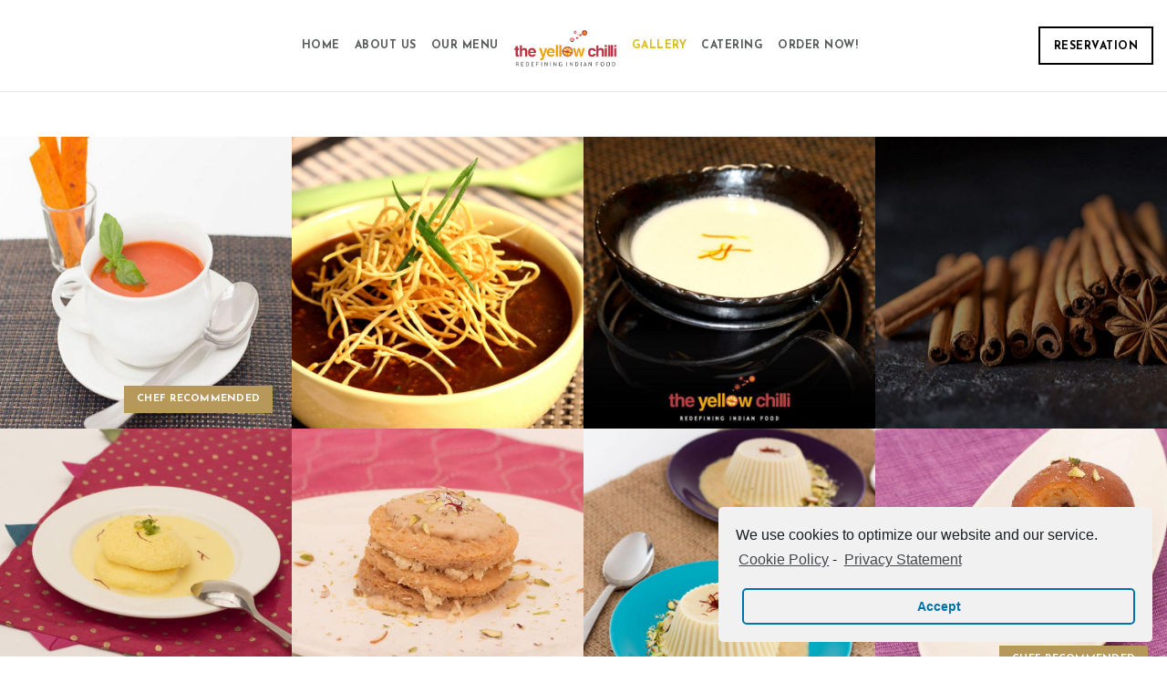

--- FILE ---
content_type: text/html; charset=UTF-8
request_url: http://theyellowchillisantaclara.com/food-gallery/
body_size: 16137
content:
<!doctype html>
<html lang="en-US">
<head>
	<meta http-equiv="Content-Type" content="text/html; charset=UTF-8"/>
	<meta name="viewport" content="width=device-width, initial-scale=1, maximum-scale=1"/>
	<link rel="profile" href="http://gmpg.org/xfn/11"/>
	<link rel="pingback" href="http://theyellowchillisantaclara.com/xmlrpc.php"/>
	
	<!-- This site is optimized with the Yoast SEO plugin v15.2.1 - https://yoast.com/wordpress/plugins/seo/ -->
	<title>Food Gallery - The Yellow Chilli - Redefining Indian Food</title>
	<meta name="robots" content="index, follow, max-snippet:-1, max-image-preview:large, max-video-preview:-1"/>
	<link rel="canonical" href="https://theyellowchillisantaclara.com/food-gallery/"/>
	<meta property="og:locale" content="en_US"/>
	<meta property="og:type" content="article"/>
	<meta property="og:title" content="Food Gallery - The Yellow Chilli - Redefining Indian Food"/>
	<meta property="og:url" content="https://theyellowchillisantaclara.com/food-gallery/"/>
	<meta property="og:site_name" content="The Yellow Chilli - Redefining Indian Food"/>
	<meta property="article:publisher" content="https://www.facebook.com/theyellowchillisantaclara"/>
	<meta property="article:modified_time" content="2020-01-18T06:40:57+00:00"/>
	<meta name="twitter:card" content="summary_large_image"/>
	<meta name="twitter:label1" content="Written by">
	<meta name="twitter:data1" content="user">
	<script type="application/ld+json" class="yoast-schema-graph">{"@context":"https://schema.org","@graph":[{"@type":"Organization","@id":"http://www.theyellowchillisantaclara.com/#organization","name":"The Yellow Chilli by Sanjeev Kapoor","url":"http://www.theyellowchillisantaclara.com/","sameAs":["https://www.facebook.com/theyellowchillisantaclara"],"logo":{"@type":"ImageObject","@id":"http://www.theyellowchillisantaclara.com/#logo","inLanguage":"en-US","url":"http://theyellowchillisantaclara.com/wp-content/uploads/2019/07/logo.png","width":332,"height":145,"caption":"The Yellow Chilli by Sanjeev Kapoor"},"image":{"@id":"http://www.theyellowchillisantaclara.com/#logo"}},{"@type":"WebSite","@id":"http://www.theyellowchillisantaclara.com/#website","url":"http://www.theyellowchillisantaclara.com/","name":"The Yellow Chilli - Redefining Indian Food","description":"","publisher":{"@id":"http://www.theyellowchillisantaclara.com/#organization"},"potentialAction":[{"@type":"SearchAction","target":"http://www.theyellowchillisantaclara.com/?s={search_term_string}","query-input":"required name=search_term_string"}],"inLanguage":"en-US"},{"@type":"WebPage","@id":"https://theyellowchillisantaclara.com/food-gallery/#webpage","url":"https://theyellowchillisantaclara.com/food-gallery/","name":"Food Gallery - The Yellow Chilli - Redefining Indian Food","isPartOf":{"@id":"http://www.theyellowchillisantaclara.com/#website"},"datePublished":"2017-04-18T02:05:23+00:00","dateModified":"2020-01-18T06:40:57+00:00","inLanguage":"en-US","potentialAction":[{"@type":"ReadAction","target":["https://theyellowchillisantaclara.com/food-gallery/"]}]}]}</script>
	<!-- / Yoast SEO plugin. -->


<link rel='dns-prefetch' href='//fonts.googleapis.com'/>
<link rel='dns-prefetch' href='//s.w.org'/>
<link rel="alternate" type="application/rss+xml" title="The Yellow Chilli - Redefining Indian Food &raquo; Feed" href="http://theyellowchillisantaclara.com/feed/"/>
		<script type="text/javascript">window._wpemojiSettings={"baseUrl":"https:\/\/s.w.org\/images\/core\/emoji\/13.0.0\/72x72\/","ext":".png","svgUrl":"https:\/\/s.w.org\/images\/core\/emoji\/13.0.0\/svg\/","svgExt":".svg","source":{"concatemoji":"http:\/\/theyellowchillisantaclara.com\/wp-includes\/js\/wp-emoji-release.min.js?ver=5.5.17"}};!function(e,a,t){var n,r,o,i=a.createElement("canvas"),p=i.getContext&&i.getContext("2d");function s(e,t){var a=String.fromCharCode;p.clearRect(0,0,i.width,i.height),p.fillText(a.apply(this,e),0,0);e=i.toDataURL();return p.clearRect(0,0,i.width,i.height),p.fillText(a.apply(this,t),0,0),e===i.toDataURL()}function c(e){var t=a.createElement("script");t.src=e,t.defer=t.type="text/javascript",a.getElementsByTagName("head")[0].appendChild(t)}for(o=Array("flag","emoji"),t.supports={everything:!0,everythingExceptFlag:!0},r=0;r<o.length;r++)t.supports[o[r]]=function(e){if(!p||!p.fillText)return!1;switch(p.textBaseline="top",p.font="600 32px Arial",e){case"flag":return s([127987,65039,8205,9895,65039],[127987,65039,8203,9895,65039])?!1:!s([55356,56826,55356,56819],[55356,56826,8203,55356,56819])&&!s([55356,57332,56128,56423,56128,56418,56128,56421,56128,56430,56128,56423,56128,56447],[55356,57332,8203,56128,56423,8203,56128,56418,8203,56128,56421,8203,56128,56430,8203,56128,56423,8203,56128,56447]);case"emoji":return!s([55357,56424,8205,55356,57212],[55357,56424,8203,55356,57212])}return!1}(o[r]),t.supports.everything=t.supports.everything&&t.supports[o[r]],"flag"!==o[r]&&(t.supports.everythingExceptFlag=t.supports.everythingExceptFlag&&t.supports[o[r]]);t.supports.everythingExceptFlag=t.supports.everythingExceptFlag&&!t.supports.flag,t.DOMReady=!1,t.readyCallback=function(){t.DOMReady=!0},t.supports.everything||(n=function(){t.readyCallback()},a.addEventListener?(a.addEventListener("DOMContentLoaded",n,!1),e.addEventListener("load",n,!1)):(e.attachEvent("onload",n),a.attachEvent("onreadystatechange",function(){"complete"===a.readyState&&t.readyCallback()})),(n=t.source||{}).concatemoji?c(n.concatemoji):n.wpemoji&&n.twemoji&&(c(n.twemoji),c(n.wpemoji)))}(window,document,window._wpemojiSettings);</script>
		<style type="text/css">img.wp-smiley,img.emoji{display:inline!important;border:none!important;box-shadow:none!important;height:1em!important;width:1em!important;margin:0 .07em!important;vertical-align:-.1em!important;background:none!important;padding:0!important}</style>
	<style type="text/css" media="all">.wpautoterms-footer{background-color:#fff;text-align:center}.wpautoterms-footer a{color:#000;font-family:Arial,sans-serif;font-size:14px}.wpautoterms-footer .separator{color:#ccc;font-family:Arial,sans-serif;font-size:14px}</style>
<link rel='stylesheet' id='sb_instagram_styles-css' href='http://theyellowchillisantaclara.com/wp-content/plugins/instagram-feed/css/sbi-styles.min.css?ver=2.5.4' type='text/css' media='all'/>
<link rel='stylesheet' id='wp-block-library-css' href='http://theyellowchillisantaclara.com/wp-includes/css/dist/block-library/style.min.css?ver=5.5.17' type='text/css' media='all'/>
<link rel='stylesheet' id='wpautoterms_css-css' href='http://theyellowchillisantaclara.com/wp-content/plugins/auto-terms-of-service-and-privacy-policy/css/wpautoterms.css?ver=5.5.17' type='text/css' media='all'/>
<link rel='stylesheet' id='contact-form-7-css' href='http://theyellowchillisantaclara.com/wp-content/plugins/contact-form-7/includes/css/styles.css?ver=5.3' type='text/css' media='all'/>
<link rel='stylesheet' id='rs-plugin-settings-css' href='http://theyellowchillisantaclara.com/wp-content/plugins/revslider/public/assets/css/rs6.css?ver=6.2.23' type='text/css' media='all'/>
<style id='rs-plugin-settings-inline-css' type='text/css'>#rs-demo-id{}</style>
<link rel='stylesheet' id='cinnamon-restaurant-MainStyle-css' href='http://theyellowchillisantaclara.com/wp-content/themes/cinnamon-restaurant/style.css?ver=screen' type='text/css' media='all'/>
<link rel='stylesheet' id='cinnamon-restaurant-verticalmenu-css' href='http://theyellowchillisantaclara.com/wp-content/themes/cinnamon-restaurant/css/verticalmenu.css?ver=5.5.17' type='text/css' media='screen'/>
<link rel='stylesheet' id='video-js-css' href='http://theyellowchillisantaclara.com/wp-content/themes/cinnamon-restaurant/js/videojs/video-js.css?ver=5.5.17' type='text/css' media='screen'/>
<link rel='stylesheet' id='owlcarousel-css' href='http://theyellowchillisantaclara.com/wp-content/themes/cinnamon-restaurant/css/owlcarousel/owl.carousel.css?ver=5.5.17' type='text/css' media='screen'/>
<link rel='stylesheet' id='flatpickr-css' href='http://theyellowchillisantaclara.com/wp-content/themes/cinnamon-restaurant/js/flatpickr/flatpickr.min.css?ver=5.5.17' type='text/css' media='screen'/>
<link rel='stylesheet' id='chosen-css' href='http://theyellowchillisantaclara.com/wp-content/themes/cinnamon-restaurant/js/chosen/chosen.css?ver=5.5.17' type='text/css' media='screen'/>
<link rel='stylesheet' id='jquery-lightgallery-css' href='http://theyellowchillisantaclara.com/wp-content/themes/cinnamon-restaurant/js/lightbox/css/lightgallery.css?ver=5.5.17' type='text/css' media='screen'/>
<link rel='stylesheet' id='jquery-lightgallery-transitions-css' href='http://theyellowchillisantaclara.com/wp-content/themes/cinnamon-restaurant/js/lightbox/css/lg-transitions.min.css?ver=5.5.17' type='text/css' media='screen'/>
<link rel='stylesheet' id='cinnamon-restaurant-Animations-css' href='http://theyellowchillisantaclara.com/wp-content/themes/cinnamon-restaurant/css/animations.css?ver=5.5.17' type='text/css' media='screen'/>
<link rel='stylesheet' id='font-awesome-css' href='http://theyellowchillisantaclara.com/wp-content/themes/cinnamon-restaurant/css/fonts/font-awesome/css/font-awesome.min.css?ver=5.5.17' type='text/css' media='screen'/>
<link rel='stylesheet' id='ion-icons-css' href='http://theyellowchillisantaclara.com/wp-content/themes/cinnamon-restaurant/css/fonts/ionicons/css/ionicons.min.css?ver=5.5.17' type='text/css' media='screen'/>
<link rel='stylesheet' id='et-fonts-css' href='http://theyellowchillisantaclara.com/wp-content/themes/cinnamon-restaurant/css/fonts/et-fonts/et-fonts.css?ver=5.5.17' type='text/css' media='screen'/>
<link rel='stylesheet' id='feather-webfonts-css' href='http://theyellowchillisantaclara.com/wp-content/themes/cinnamon-restaurant/css/fonts/feather-webfont/feather.css?ver=5.5.17' type='text/css' media='screen'/>
<link rel='stylesheet' id='fontello-css' href='http://theyellowchillisantaclara.com/wp-content/themes/cinnamon-restaurant/css/fonts/fontello/css/fontello.css?ver=5.5.17' type='text/css' media='screen'/>
<link rel='stylesheet' id='simple-line-icons-css' href='http://theyellowchillisantaclara.com/wp-content/themes/cinnamon-restaurant/css/fonts/simple-line-icons/simple-line-icons.css?ver=5.5.17' type='text/css' media='screen'/>
<link rel='stylesheet' id='cinnamon-restaurant-fonts-css' href='//fonts.googleapis.com/css?family=Josefin+Sans%3A100%2C100i%2C300%2C300i%2C400%2C400i%2C600%2C600i%2C700%2C700i%7COpen+Sans%3A300%2C300i%2C400%2C400i%2C600%2C600i%2C700%2C700i%2C800%2C800i%7CSacramento%7CPT+Mono&#038;ver=1.0.0' type='text/css' media='all'/>
<link rel='stylesheet' id='cinnamon-restaurant-ResponsiveCSS-css' href='http://theyellowchillisantaclara.com/wp-content/themes/cinnamon-restaurant/css/responsive.css?ver=5.5.17' type='text/css' media='screen'/>
<style id='cinnamon-restaurant-ResponsiveCSS-inline-css' type='text/css'>.logo img{height:50px}.stickymenu-zone.sticky-menu-activate .logo img{width:auto;height:50px}.vertical-logoimage{width:300px}.pace{background-image:url(http://theyellowchillisantaclara.com/wp-content/uploads/2019/07/logo.png)}.homemenu>ul>li.current-menu-item>a,.homemenu .sub-menu li.current-menu-item>a,.mainmenu-navigation .homemenu>ul>li.current-menu-item>a{color:#d8bf1c}</style>
<link rel='stylesheet' id='cmplz-cookie-css' href='http://theyellowchillisantaclara.com/wp-content/plugins/complianz-gdpr/assets/css/cookieconsent.min.css?ver=4.7.7' type='text/css' media='all'/>
<script type='text/javascript' id='jquery-core-js-extra'>//<![CDATA[
var cinnamon_restaurant_vars={"mtheme_uri":"http:\/\/theyellowchillisantaclara.com\/wp-content\/themes\/cinnamon-restaurant","lightbox_transition":"lg-slide"};
//]]></script>
<script type='text/javascript' src='http://theyellowchillisantaclara.com/wp-includes/js/jquery/jquery.js?ver=1.12.4-wp' id='jquery-core-js'></script>
<script type='text/javascript' src='http://theyellowchillisantaclara.com/wp-content/plugins/enable-jquery-migrate-helper/js/jquery-migrate-1.4.1-wp.js?ver=1.4.1-wp' id='jquery-migrate-js'></script>
<script type='text/javascript' id='jquery-js-after'>var cinnamon_restaurant_vars={"mtheme_uri":"http:\/\/theyellowchillisantaclara.com\/wp-content\/themes\/cinnamon-restaurant","lightbox_transition":"lg-slide"};var ajax_var={"url":"http:\/\/theyellowchillisantaclara.com\/wp-admin\/admin-ajax.php","nonce":"6379b0517c"};</script>
<script type='text/javascript' src='http://theyellowchillisantaclara.com/wp-includes/js/dist/vendor/wp-polyfill.min.js?ver=7.4.4' id='wp-polyfill-js'></script>
<script type='text/javascript' id='wp-polyfill-js-after'>('fetch'in window)||document.write('<script src="http://theyellowchillisantaclara.com/wp-includes/js/dist/vendor/wp-polyfill-fetch.min.js?ver=3.0.0"></scr'+'ipt>');(document.contains)||document.write('<script src="http://theyellowchillisantaclara.com/wp-includes/js/dist/vendor/wp-polyfill-node-contains.min.js?ver=3.42.0"></scr'+'ipt>');(window.DOMRect)||document.write('<script src="http://theyellowchillisantaclara.com/wp-includes/js/dist/vendor/wp-polyfill-dom-rect.min.js?ver=3.42.0"></scr'+'ipt>');(window.URL&&window.URL.prototype&&window.URLSearchParams)||document.write('<script src="http://theyellowchillisantaclara.com/wp-includes/js/dist/vendor/wp-polyfill-url.min.js?ver=3.6.4"></scr'+'ipt>');(window.FormData&&window.FormData.prototype.keys)||document.write('<script src="http://theyellowchillisantaclara.com/wp-includes/js/dist/vendor/wp-polyfill-formdata.min.js?ver=3.0.12"></scr'+'ipt>');(Element.prototype.matches&&Element.prototype.closest)||document.write('<script src="http://theyellowchillisantaclara.com/wp-includes/js/dist/vendor/wp-polyfill-element-closest.min.js?ver=2.0.2"></scr'+'ipt>');</script>
<script type='text/javascript' src='http://theyellowchillisantaclara.com/wp-includes/js/dist/dom-ready.min.js?ver=93db39f6fe07a70cb9217310bec0a531' id='wp-dom-ready-js'></script>
<script type='text/javascript' src='http://theyellowchillisantaclara.com/wp-content/plugins/auto-terms-of-service-and-privacy-policy/js/base.js?ver=2.4.3' id='wpautoterms_base-js'></script>
<script type='text/javascript' src='http://theyellowchillisantaclara.com/wp-content/plugins/WP_Estimation_Form/assets/js/lfb_frontend.min.js?ver=9.716' id='lfb-frontend-js'></script>
<script type='text/javascript' src='http://theyellowchillisantaclara.com/wp-content/plugins/revslider/public/assets/js/rbtools.min.js?ver=6.2.23' id='tp-tools-js'></script>
<script type='text/javascript' src='http://theyellowchillisantaclara.com/wp-content/plugins/revslider/public/assets/js/rs6.min.js?ver=6.2.23' id='revmin-js'></script>
<script type='text/javascript' src='http://theyellowchillisantaclara.com/wp-content/themes/cinnamon-restaurant/js/pace.min.js' id='jquery-pace-js'></script>
<link rel="https://api.w.org/" href="http://theyellowchillisantaclara.com/wp-json/"/><link rel="alternate" type="application/json" href="http://theyellowchillisantaclara.com/wp-json/wp/v2/pages/11527"/><link rel="EditURI" type="application/rsd+xml" title="RSD" href="http://theyellowchillisantaclara.com/xmlrpc.php?rsd"/>
<link rel="wlwmanifest" type="application/wlwmanifest+xml" href="http://theyellowchillisantaclara.com/wp-includes/wlwmanifest.xml"/> 
<meta name="generator" content="WordPress 5.5.17"/>
<link rel='shortlink' href='http://theyellowchillisantaclara.com/?p=11527'/>
<link rel="alternate" type="application/json+oembed" href="http://theyellowchillisantaclara.com/wp-json/oembed/1.0/embed?url=http%3A%2F%2Ftheyellowchillisantaclara.com%2Ffood-gallery%2F"/>
<link rel="alternate" type="text/xml+oembed" href="http://theyellowchillisantaclara.com/wp-json/oembed/1.0/embed?url=http%3A%2F%2Ftheyellowchillisantaclara.com%2Ffood-gallery%2F&#038;format=xml"/>
<meta name="generator" content="Powered by Slider Revolution 6.2.23 - responsive, Mobile-Friendly Slider Plugin for WordPress with comfortable drag and drop interface."/>
<link rel="icon" href="http://theyellowchillisantaclara.com/wp-content/uploads/2019/07/cropped-master-chef-sanjeev-kapoor-32x32.jpg" sizes="32x32"/>
<link rel="icon" href="http://theyellowchillisantaclara.com/wp-content/uploads/2019/07/cropped-master-chef-sanjeev-kapoor-192x192.jpg" sizes="192x192"/>
<link rel="apple-touch-icon" href="http://theyellowchillisantaclara.com/wp-content/uploads/2019/07/cropped-master-chef-sanjeev-kapoor-180x180.jpg"/>
<meta name="msapplication-TileImage" content="http://theyellowchillisantaclara.com/wp-content/uploads/2019/07/cropped-master-chef-sanjeev-kapoor-270x270.jpg"/>
<script type="text/javascript">function setREVStartSize(e){window.RSIW=window.RSIW===undefined?window.innerWidth:window.RSIW;window.RSIH=window.RSIH===undefined?window.innerHeight:window.RSIH;try{var pw=document.getElementById(e.c).parentNode.offsetWidth,newh;pw=pw===0||isNaN(pw)?window.RSIW:pw;e.tabw=e.tabw===undefined?0:parseInt(e.tabw);e.thumbw=e.thumbw===undefined?0:parseInt(e.thumbw);e.tabh=e.tabh===undefined?0:parseInt(e.tabh);e.thumbh=e.thumbh===undefined?0:parseInt(e.thumbh);e.tabhide=e.tabhide===undefined?0:parseInt(e.tabhide);e.thumbhide=e.thumbhide===undefined?0:parseInt(e.thumbhide);e.mh=e.mh===undefined||e.mh==""||e.mh==="auto"?0:parseInt(e.mh,0);if(e.layout==="fullscreen"||e.l==="fullscreen")newh=Math.max(e.mh,window.RSIH);else{e.gw=Array.isArray(e.gw)?e.gw:[e.gw];for(var i in e.rl)if(e.gw[i]===undefined||e.gw[i]===0)e.gw[i]=e.gw[i-1];e.gh=e.el===undefined||e.el===""||(Array.isArray(e.el)&&e.el.length==0)?e.gh:e.el;e.gh=Array.isArray(e.gh)?e.gh:[e.gh];for(var i in e.rl)if(e.gh[i]===undefined||e.gh[i]===0)e.gh[i]=e.gh[i-1];var nl=new Array(e.rl.length),ix=0,sl;e.tabw=e.tabhide>=pw?0:e.tabw;e.thumbw=e.thumbhide>=pw?0:e.thumbw;e.tabh=e.tabhide>=pw?0:e.tabh;e.thumbh=e.thumbhide>=pw?0:e.thumbh;for(var i in e.rl)nl[i]=e.rl[i]<window.RSIW?0:e.rl[i];sl=nl[0];for(var i in nl)if(sl>nl[i]&&nl[i]>0){sl=nl[i];ix=i;}var m=pw>(e.gw[ix]+e.tabw+e.thumbw)?1:(pw-(e.tabw+e.thumbw))/(e.gw[ix]);newh=(e.gh[ix]*m)+(e.tabh+e.thumbh);}if(window.rs_init_css===undefined)window.rs_init_css=document.head.appendChild(document.createElement("style"));document.getElementById(e.c).height=newh+"px";window.rs_init_css.innerHTML+="#"+e.c+"_wrapper { height: "+newh+"px }";}catch(e){console.log("Failure at Presize of Slider:"+e)}};</script>
</head>
<body data-cmplz=1 class="page-template-default page page-id-11527 top-header-disabled sticky-menu-off fullscreen-mode-off single-author theme-is-light split-menu page-is-not-fullscreen fullscreen-ui-switchable header-is-default page-is-opaque page-has-no-title pagebuilder-active theme-fullwidth body-dashboard-push footer-is-on edge-to-edge">
<div class="preloader-cover-screen"></div><div id="modal-reservation"><div class="window-modal-outer"><div class="window-modal-inner"><div class="window-modal-text entry-content"><span class="reservation-modal-exit"><i class="ion-ios-close-empty"></i></span><div class="section-heading none section-align-center" style="padding-top:10px;padding-bottom:10px;margin-bottom:px;"><h2 class="entry-sub-title section-sub-title">Online</h2><h1 class="entry-title section-title opacity-on">Reservation</h1><div class="section-description"><p>The Yellow Chilli represents redefined pan Indian cuisine in a high quality family dining ambiance. Reserve your table today!!</p></div></div><div role="form" class="wpcf7" id="wpcf7-f11747-o1" lang="en-US" dir="ltr">
<div class="screen-reader-response"><p role="status" aria-live="polite" aria-atomic="true"></p> <ul></ul></div>
<form action="/food-gallery/#wpcf7-f11747-o1" method="post" class="wpcf7-form init" novalidate="novalidate" data-status="init">
<div style="display: none;">
<input type="hidden" name="_wpcf7" value="11747"/>
<input type="hidden" name="_wpcf7_version" value="5.3"/>
<input type="hidden" name="_wpcf7_locale" value="en_US"/>
<input type="hidden" name="_wpcf7_unit_tag" value="wpcf7-f11747-o1"/>
<input type="hidden" name="_wpcf7_container_post" value="0"/>
<input type="hidden" name="_wpcf7_posted_data_hash" value=""/>
</div>
<div class="theme-reservation-form">
<span class="wpcf7-form-control-wrap your-name"><input type="text" name="your-name" value="" size="40" class="wpcf7-form-control wpcf7-text wpcf7-validates-as-required half-field" aria-required="true" aria-invalid="false" placeholder="Name (required)"/></span><span class="wpcf7-form-control-wrap your-email"><input type="email" name="your-email" value="" size="40" class="wpcf7-form-control wpcf7-text wpcf7-email wpcf7-validates-as-required wpcf7-validates-as-email half-field" aria-required="true" aria-invalid="false" placeholder="Email (required)"/></span><br/>
<span class="wpcf7-form-control-wrap phone"><input type="tel" name="phone" value="" size="40" class="wpcf7-form-control wpcf7-text wpcf7-tel wpcf7-validates-as-required wpcf7-validates-as-tel half-field" aria-required="true" aria-invalid="false" placeholder="Telephone"/></span><span class="wpcf7-form-control-wrap seats"><select name="seats" class="wpcf7-form-control wpcf7-select chosen-select half-field" aria-invalid="false"><option value="1 Person">1 Person</option><option value="2 Person">2 Person</option><option value="3 Person">3 Person</option><option value="4 Person">4 Person</option><option value="5 Person">5 Person</option><option value="6 Person">6 Person</option><option value="7 Person">7 Person</option><option value="8 Person">8 Person</option><option value="9 Person">9 Person</option><option value="10 Person">10 Person</option><option value="11 Person">11 Person</option><option value="12 Person">12 Person</option><option value="13 Person">13 Person</option><option value="14 Person">14 Person</option><option value="15 Person">15 Person</option><option value="16 Person">16 Person</option><option value="17 Person">17 Person</option><option value="18 Person">18 Person</option><option value="19 Person">19 Person</option><option value="20 Person">20 Person</option></select></span><br/>
<span class="wpcf7-form-control-wrap start-date"><input type="text" name="start-date" value="" size="40" class="wpcf7-form-control wpcf7-text wpcf7-validates-as-required half-field contact-datepicker" aria-required="true" aria-invalid="false" placeholder="Date"/></span><span class="wpcf7-form-control-wrap ontime"><select name="ontime" class="wpcf7-form-control wpcf7-select chosen-select half-field" aria-invalid="false"><option value="12:00 am">12:00 am</option><option value="12:30 am">12:30 am</option><option value="1:00 am">1:00 am</option><option value="1:30 am">1:30 am</option><option value="2:00 am">2:00 am</option><option value="2:30 am">2:30 am</option><option value="3:00 am">3:00 am</option><option value="3:30 am">3:30 am</option><option value="4:00 am">4:00 am</option><option value="4:30 am">4:30 am</option><option value="5:00 am">5:00 am</option><option value="5:30 am">5:30 am</option><option value="6:00 am">6:00 am</option><option value="6:30 am">6:30 am</option><option value="7:00 am">7:00 am</option><option value="7:30 am">7:30 am</option><option value="8:00 am">8:00 am</option><option value="8:30 am">8:30 am</option><option value="9:00 am">9:00 am</option><option value="9:30 am">9:30 am</option><option value="10:00 am">10:00 am</option><option value="10:30 am">10:30 am</option><option value="11:00 am">11:00 am</option><option value="11:30 am">11:30 am</option><option value="12:00 pm">12:00 pm</option><option value="12:30 pm">12:30 pm</option><option value="1:00 pm">1:00 pm</option><option value="1:30 pm">1:30 pm</option><option value="2:00 pm">2:00 pm</option><option value="2:30 pm">2:30 pm</option><option value="3:00 pm">3:00 pm</option><option value="3:30 pm">3:30 pm</option><option value="4:00 pm">4:00 pm</option><option value="4:30 pm">4:30 pm</option><option value="5:00 pm">5:00 pm</option><option value="5:30 pm">5:30 pm</option><option value="6:00 pm">6:00 pm</option><option value="6:30 pm">6:30 pm</option><option value="7:00 pm">7:00 pm</option><option value="7:30 pm">7:30 pm</option><option value="8:00 pm">8:00 pm</option><option value="8:30 pm">8:30 pm</option><option value="9:00 pm">9:00 pm</option><option value="9:30 pm">9:30 pm</option><option value="10:00 pm">10:00 pm</option><option value="10:30 pm">10:30 pm</option><option value="11:00 pm">11:00 pm</option><option value="11:30 pm">11:30 pm</option></select></span><br/>
<h3 class="reservation-subheading">Special Requests</h3>
<p><span class="wpcf7-form-control-wrap special-requests"><textarea name="special-requests" cols="40" rows="10" class="wpcf7-form-control wpcf7-textarea" aria-invalid="false"></textarea></span><br/><input type="submit" value="Send" class="wpcf7-form-control wpcf7-submit"/>
</div>
<input type='hidden' class='wpcf7-pum' value='{"closepopup":false,"closedelay":0,"openpopup":false,"openpopup_id":0}'/><div class="wpcf7-response-output" aria-hidden="true"></div></form></div></div></div></div></div><div class="responsive-menu-wrap">
	<nav id="mobile-toggle-menu" class="mobile-toggle-menu mobile-toggle-menu-close">
		<span class="mobile-toggle-menu-trigger"><span>Menu</span></span>
	</nav>
	<div class="reservation-button"><a class="reservation-button-element" href="http://theyellowchillisantaclara.com/reservation/"><i class="ion-android-restaurant"></i></a></div>	<div class="mobile-menu-toggle">
				<div class="logo-mobile">
						<a href="http://theyellowchillisantaclara.com/"><img class="custom-responsive-logo logoimage" src="http://theyellowchillisantaclara.com/wp-content/uploads/2019/07/logo.png" alt="logo"/></a>				</div>
	</div>
</div>
<div class="responsive-menu-overlay"></div>
<div class="responsive-mobile-menu">
		<nav>
	<ul id="menu-main-menu" class="mtree"><li id="menu-item-11864" class="menu-item menu-item-type-custom menu-item-object-custom menu-item-home menu-item-11864"><a href="http://theyellowchillisantaclara.com">Home</a></li>
<li id="menu-item-12166" class="menu-item menu-item-type-post_type menu-item-object-page menu-item-has-children menu-item-12166"><a href="http://theyellowchillisantaclara.com/our-services/">About us</a>
<ul class="sub-menu">
	<li id="menu-item-11893" class="menu-item menu-item-type-post_type menu-item-object-page menu-item-11893"><a href="http://theyellowchillisantaclara.com/chef-sanjeev-kapoor/">Chef Sanjeev Kapoor</a></li>
	<li id="menu-item-11892" class="menu-item menu-item-type-post_type menu-item-object-page menu-item-11892"><a href="http://theyellowchillisantaclara.com/our-services/">Our Services</a></li>
	<li id="menu-item-12383" class="menu-item menu-item-type-post_type menu-item-object-page menu-item-12383"><a href="http://theyellowchillisantaclara.com/cookie-policy-us/">Cookie Policy (US)</a></li>
</ul>
</li>
<li id="menu-item-11881" class="menu-item menu-item-type-post_type menu-item-object-page menu-item-11881"><a href="http://theyellowchillisantaclara.com/our-menu/">Our Menu</a></li>
<li id="menu-item-11910" class="menu-item menu-item-type-post_type menu-item-object-page current-menu-item page_item page-item-11527 current_page_item current-menu-ancestor current-menu-parent current_page_parent current_page_ancestor menu-item-has-children menu-item-11910"><a href="http://theyellowchillisantaclara.com/food-gallery/" aria-current="page">Gallery</a>
<ul class="sub-menu">
	<li id="menu-item-12281" class="menu-item menu-item-type-post_type menu-item-object-page current-menu-item page_item page-item-11527 current_page_item menu-item-12281"><a href="http://theyellowchillisantaclara.com/food-gallery/" aria-current="page">Food</a></li>
	<li id="menu-item-12280" class="menu-item menu-item-type-post_type menu-item-object-page menu-item-12280"><a href="http://theyellowchillisantaclara.com/catering-gallery/">Catering</a></li>
</ul>
</li>
<li id="menu-item-11925" class="menu-item menu-item-type-post_type menu-item-object-page menu-item-has-children menu-item-11925"><a href="http://theyellowchillisantaclara.com/catering/">Catering</a>
<ul class="sub-menu">
	<li id="menu-item-12408" class="menu-item menu-item-type-post_type menu-item-object-page menu-item-12408"><a href="http://theyellowchillisantaclara.com/corporate-catering/">Corporate Catering</a></li>
	<li id="menu-item-12261" class="menu-item menu-item-type-post_type menu-item-object-page menu-item-12261"><a href="http://theyellowchillisantaclara.com/catering/">Catering</a></li>
	<li id="menu-item-12205" class="menu-item menu-item-type-post_type menu-item-object-page menu-item-12205"><a href="http://theyellowchillisantaclara.com/catering-menu/">Menu</a></li>
	<li id="menu-item-12265" class="menu-item menu-item-type-post_type menu-item-object-page menu-item-12265"><a href="http://theyellowchillisantaclara.com/catering-cost-estimator/">Request Quote</a></li>
</ul>
</li>
<li id="menu-item-11920" class="menu-item menu-item-type-custom menu-item-object-custom menu-item-11920"><a href="https://getyellowchilli.com/products">Order Now!</a></li>
</ul>	</nav>
	<div class="mobile-social-header">
	<aside id="msocial-widget-2" class="widget MSocial_Widget"><div class="social-header-wrap"><ul>				<li class="social-icon">
				<a class="ntips" title="Facebook" href="https://www.facebook.com/theyellowchillisantaclara" target="_blank">
					<i class="fa fa-facebook"></i>
				</a>
				</li>
								<li class="social-icon">
				<a class="ntips" title="Twitter" href="#" target="_blank">
					<i class="fa fa-twitter"></i>
				</a>
				</li>
								<li class="social-icon">
				<a class="ntips" title="Tripadvisor" href="#" target="_blank">
					<i class="fa fa-tripadvisor"></i>
				</a>
				</li>
								<li class="social-icon">
				<a class="ntips" title="Youtube" href="#" target="_blank">
					<i class="fa fa-youtube"></i>
				</a>
				</li>
								<li class="social-icon">
				<a class="ntips" title="500px" href="#" target="_blank">
					<i class="fa fa-500px"></i>
				</a>
				</li>
							<li class="address-text">
			<i class="fa fa-map"></i>Locate in the heart of Silicon Valley			</li>
						<li class="contact-text">
			<a href="#">			<i class="fa fa-phone-square"></i>Call us: +1 408 380 4143			</a>			</li>
			</ul></div></aside>	</div>
	<div class="cleafix"></div>
</div>	<div class="outer-wrap stickymenu-zone">
			<div class="outer-header-wrap clearfix">
			<div class="reservation-button"><a class="button-element sticky-menu-switch button-default-outline button-black-outline" href="http://theyellowchillisantaclara.com/reservation/">Reservation</a></div>			<nav>
				<div class="mainmenu-navigation ">
						<div class="header-logo-section"><div class="logo"><a href="http://theyellowchillisantaclara.com/"><img class="logo-theme-main logo-theme-custom" src="http://theyellowchillisantaclara.com/wp-content/uploads/2019/07/logo.png" alt="logo"/><img class="logo-theme-main logo-theme-custom logo-theme-inverse" src="http://theyellowchillisantaclara.com/wp-content/uploads/2019/07/logo.png" alt="logo"/></a></div></div>								<div class="homemenu">
							<ul id="menu-main-menu-1" class="sf-menu"><li class="menu-item menu-item-type-custom menu-item-object-custom menu-item-home menu-item-11864"><a href="http://theyellowchillisantaclara.com">Home</a></li>
<li class="menu-item menu-item-type-post_type menu-item-object-page menu-item-has-children menu-item-12166"><a href="http://theyellowchillisantaclara.com/our-services/">About us</a>
<ul class="sub-menu">
	<li class="menu-item menu-item-type-post_type menu-item-object-page menu-item-11893"><a href="http://theyellowchillisantaclara.com/chef-sanjeev-kapoor/">Chef Sanjeev Kapoor</a></li>
	<li class="menu-item menu-item-type-post_type menu-item-object-page menu-item-11892"><a href="http://theyellowchillisantaclara.com/our-services/">Our Services</a></li>
	<li class="menu-item menu-item-type-post_type menu-item-object-page menu-item-12383"><a href="http://theyellowchillisantaclara.com/cookie-policy-us/">Cookie Policy (US)</a></li>
</ul>
</li>
<li class="menu-item menu-item-type-post_type menu-item-object-page menu-item-11881"><a href="http://theyellowchillisantaclara.com/our-menu/">Our Menu</a></li>
<li class="menu-item menu-item-type-post_type menu-item-object-page current-menu-item page_item page-item-11527 current_page_item current-menu-ancestor current-menu-parent current_page_parent current_page_ancestor menu-item-has-children menu-item-11910"><a href="http://theyellowchillisantaclara.com/food-gallery/" aria-current="page">Gallery</a>
<ul class="sub-menu">
	<li class="menu-item menu-item-type-post_type menu-item-object-page current-menu-item page_item page-item-11527 current_page_item menu-item-12281"><a href="http://theyellowchillisantaclara.com/food-gallery/" aria-current="page">Food</a></li>
	<li class="menu-item menu-item-type-post_type menu-item-object-page menu-item-12280"><a href="http://theyellowchillisantaclara.com/catering-gallery/">Catering</a></li>
</ul>
</li>
<li class="menu-item menu-item-type-post_type menu-item-object-page menu-item-has-children menu-item-11925"><a href="http://theyellowchillisantaclara.com/catering/">Catering</a>
<ul class="sub-menu">
	<li class="menu-item menu-item-type-post_type menu-item-object-page menu-item-12408"><a href="http://theyellowchillisantaclara.com/corporate-catering/">Corporate Catering</a></li>
	<li class="menu-item menu-item-type-post_type menu-item-object-page menu-item-12261"><a href="http://theyellowchillisantaclara.com/catering/">Catering</a></li>
	<li class="menu-item menu-item-type-post_type menu-item-object-page menu-item-12205"><a href="http://theyellowchillisantaclara.com/catering-menu/">Menu</a></li>
	<li class="menu-item menu-item-type-post_type menu-item-object-page menu-item-12265"><a href="http://theyellowchillisantaclara.com/catering-cost-estimator/">Request Quote</a></li>
</ul>
</li>
<li class="menu-item menu-item-type-custom menu-item-object-custom menu-item-11920"><a href="https://getyellowchilli.com/products">Order Now!</a></li>
</ul>							</div>
											</div>
			</nav>
		</div>
	</div>
	<div id="home" class="container-wrapper container-fullwidth"><div class="title-container-outer-wrap">
	<div class="title-container-wrap">
</div>
</div>
<div class="container clearfix">	<div class="page-contents-wrap  ">
			
		<div id="post-11527" class="post-11527 page type-page status-publish hentry">

					<div class="entry-page-wrapper entry-content clearfix">
					<div id="mtheme-pagebuilder-wrapper-11527" class="mtheme-pagebuilder"><div class="mtheme-modular-column" style="margin-top:150px; "><div class="mtheme-supercell clearfix  fullwidth-column"><div class="column-setter first-column span12">				<div class="mtheme-cell-wrap">
					<div id="mtheme-block-1" class="mtheme-block mtheme-block-em_column_block span12 mtheme-first-cell " data-width="12">					<div class="mtheme-cell-inner">
									<div class="row clearfix">				<div class="mtheme-cell-wrap">
					<div id="mtheme-block-2" class="mtheme-block mtheme-block-em_food_grid span12 mtheme-first-cell " data-width="12">					<div class="mtheme-cell-inner">
			<div id="gridblock-container" class="portfolio-gutter-nospace thumnails-gutter-active gridblock-four foodgridblock clearfix" data-columns="4"><div class="gridblock-element foodgrid-element food-is-chef-recommended-yes isotope-displayed gridblock-element-id-12024 gridblock-element-order-1  gridblock-filterable " data-portfolio="portfolio-12024" data-id="id-2"><div class="gridblock-grid-element gridblock-element-inner" data-portfolioid="12024"><div class="food-notice food-chef-recommended">Chef Recommended</div><div class="food-grid-custom-label-wrap"></div><div class="gridblock-background-hover"><a data-exthumbimage="http://theyellowchillisantaclara.com/wp-content/uploads/2019/07/yellowchilli-soup-tomato-basil1.jpg" class="lightbox-active gridblock-sole-link column-gridblock-lightbox lightbox-image" data-sub-html="yellowchilli-soup-tomato-basil1" href="http://theyellowchillisantaclara.com/wp-content/uploads/2019/07/yellowchilli-soup-tomato-basil1.jpg" data-src="http://theyellowchillisantaclara.com/wp-content/uploads/2019/07/yellowchilli-soup-tomato-basil1.jpg"><div class="boxtitle-hover">* Tomato Basil Shorba<div class="box-food-price"><div class="food-item-variations-wrap clearfix"><div class="food-item-variations"></div><div class="food-item-price"><span class="food-currency-symbol">$</span>8.99</div></div></div></div></a></div><img src="http://theyellowchillisantaclara.com/wp-content/uploads/2019/07/yellowchilli-soup-tomato-basil1-750x750.jpg" alt="" class="displayed-image"/></div></div><div class="gridblock-element foodgrid-element food-is-chef-recommended-no isotope-displayed gridblock-element-id-12029 gridblock-element-order-2  gridblock-filterable " data-portfolio="portfolio-12029" data-id="id-3"><div class="gridblock-grid-element gridblock-element-inner" data-portfolioid="12029"><div class="food-grid-custom-label-wrap"></div><div class="gridblock-background-hover"><a data-exthumbimage="http://theyellowchillisantaclara.com/wp-content/uploads/2019/07/soup-Vegetable-Manchow-Soup.jpeg" class="lightbox-active gridblock-sole-link column-gridblock-lightbox lightbox-image" data-sub-html="soup-Vegetable-Manchow-Soup" href="http://theyellowchillisantaclara.com/wp-content/uploads/2019/07/soup-Vegetable-Manchow-Soup.jpeg" data-src="http://theyellowchillisantaclara.com/wp-content/uploads/2019/07/soup-Vegetable-Manchow-Soup.jpeg"><div class="boxtitle-hover">Desi Manchow Soup<div class="box-food-price"><div class="food-item-variations-wrap clearfix"><div class="food-item-variations"><div class="food-item-price food-variation-wrap"><span class="food-variation food-variation-size">Veg</span><span class="food-variation food-variation-price"><span class="food-currency-symbol">$</span>8.99<span class="food-varitation-sep">|</span></span></div><div class="food-item-price food-variation-wrap"><span class="food-variation food-variation-size">Chicken</span><span class="food-variation food-variation-price"><span class="food-currency-symbol">$</span>9.99<span class="food-varitation-sep">|</span></span></div></div></div></div></div></a></div><img src="http://theyellowchillisantaclara.com/wp-content/uploads/2019/07/soup-Vegetable-Manchow-Soup-750x750.jpeg" alt="" class="displayed-image"/></div></div><div class="gridblock-element foodgrid-element food-is-chef-recommended-no isotope-displayed gridblock-element-id-12027 gridblock-element-order-3  gridblock-filterable " data-portfolio="portfolio-12027" data-id="id-4"><div class="gridblock-grid-element gridblock-element-inner" data-portfolioid="12027"><div class="food-grid-custom-label-wrap"></div><div class="gridblock-background-hover"><a data-exthumbimage="http://theyellowchillisantaclara.com/wp-content/uploads/2019/07/yellowchilli-soup-coconut-zaffrani-chicken.jpg" class="lightbox-active gridblock-sole-link column-gridblock-lightbox lightbox-image" data-sub-html="yellowchilli-soup-coconut-zaffrani-chicken" href="http://theyellowchillisantaclara.com/wp-content/uploads/2019/07/yellowchilli-soup-coconut-zaffrani-chicken.jpg" data-src="http://theyellowchillisantaclara.com/wp-content/uploads/2019/07/yellowchilli-soup-coconut-zaffrani-chicken.jpg"><div class="boxtitle-hover">Coconut Zaffrani Shorba<div class="box-food-price"><div class="food-item-variations-wrap clearfix"><div class="food-item-variations"><div class="food-item-price food-variation-wrap"><span class="food-variation food-variation-size">Veg</span><span class="food-variation food-variation-price"><span class="food-currency-symbol">$</span>9.99<span class="food-varitation-sep">|</span></span></div><div class="food-item-price food-variation-wrap"><span class="food-variation food-variation-size">Chicken</span><span class="food-variation food-variation-price"><span class="food-currency-symbol">$</span>10.99<span class="food-varitation-sep">|</span></span></div></div></div></div></div></a></div><img src="http://theyellowchillisantaclara.com/wp-content/uploads/2019/07/yellowchilli-soup-coconut-zaffrani-chicken-750x750.jpg" alt="" class="displayed-image"/></div></div><div class="gridblock-element foodgrid-element food-is-chef-recommended-no isotope-displayed gridblock-element-id-12152 gridblock-element-order-4  gridblock-filterable " data-portfolio="portfolio-12152" data-id="id-5"><div class="gridblock-grid-element gridblock-element-inner" data-portfolioid="12152"><div class="food-grid-custom-label-wrap"></div><div class="gridblock-background-hover"><a data-exthumbimage="http://theyellowchillisantaclara.com/wp-content/uploads/2017/04/header29.jpg" class="lightbox-active gridblock-sole-link column-gridblock-lightbox lightbox-image" data-sub-html="header29" href="http://theyellowchillisantaclara.com/wp-content/uploads/2017/04/header29.jpg" data-src="http://theyellowchillisantaclara.com/wp-content/uploads/2017/04/header29.jpg"><div class="boxtitle-hover">Pista Rose Phirni<div class="box-food-price"><div class="food-item-variations-wrap clearfix"><div class="food-item-variations"></div><div class="food-item-price"><span class="food-currency-symbol">$</span>8.99</div></div></div></div></a></div><img src="http://theyellowchillisantaclara.com/wp-content/uploads/2017/04/header29-750x750.jpg" alt="" class="displayed-image"/></div></div><div class="gridblock-element foodgrid-element food-is-chef-recommended-no isotope-displayed gridblock-element-id-12150 gridblock-element-order-5  gridblock-filterable " data-portfolio="portfolio-12150" data-id="id-6"><div class="gridblock-grid-element gridblock-element-inner" data-portfolioid="12150"><div class="food-grid-custom-label-wrap"></div><div class="gridblock-background-hover"><a data-exthumbimage="http://theyellowchillisantaclara.com/wp-content/uploads/2019/07/yellowchilli-desserts-rasmalai.jpg" class="lightbox-active gridblock-sole-link column-gridblock-lightbox lightbox-image" data-sub-html="yellowchilli-desserts-rasmalai" href="http://theyellowchillisantaclara.com/wp-content/uploads/2019/07/yellowchilli-desserts-rasmalai.jpg" data-src="http://theyellowchillisantaclara.com/wp-content/uploads/2019/07/yellowchilli-desserts-rasmalai.jpg"><div class="boxtitle-hover">Rasmalai<div class="box-food-price"><div class="food-item-variations-wrap clearfix"><div class="food-item-variations"></div><div class="food-item-price"><span class="food-currency-symbol">$</span>9.99</div></div></div></div></a></div><img src="http://theyellowchillisantaclara.com/wp-content/uploads/2019/07/yellowchilli-desserts-rasmalai-750x667.jpg" alt="" class="displayed-image"/></div></div><div class="gridblock-element foodgrid-element food-is-chef-recommended-no isotope-displayed gridblock-element-id-12148 gridblock-element-order-6  gridblock-filterable " data-portfolio="portfolio-12148" data-id="id-7"><div class="gridblock-grid-element gridblock-element-inner" data-portfolioid="12148"><div class="food-grid-custom-label-wrap"></div><div class="gridblock-background-hover"><a data-exthumbimage="http://theyellowchillisantaclara.com/wp-content/uploads/2019/07/yellowchilli-desserts-shahi-tukada.jpg" class="lightbox-active gridblock-sole-link column-gridblock-lightbox lightbox-image" data-sub-html="yellowchilli-desserts-shahi-tukada" href="http://theyellowchillisantaclara.com/wp-content/uploads/2019/07/yellowchilli-desserts-shahi-tukada.jpg" data-src="http://theyellowchillisantaclara.com/wp-content/uploads/2019/07/yellowchilli-desserts-shahi-tukada.jpg"><div class="boxtitle-hover">Shahi Tukda<div class="box-food-price"><div class="food-item-variations-wrap clearfix"><div class="food-item-variations"></div><div class="food-item-price"><span class="food-currency-symbol">$</span>8.99</div></div></div></div></a></div><img src="http://theyellowchillisantaclara.com/wp-content/uploads/2019/07/yellowchilli-desserts-shahi-tukada-750x667.jpg" alt="" class="displayed-image"/></div></div><div class="gridblock-element foodgrid-element food-is-chef-recommended-no isotope-displayed gridblock-element-id-12146 gridblock-element-order-7  gridblock-filterable " data-portfolio="portfolio-12146" data-id="id-8"><div class="gridblock-grid-element gridblock-element-inner" data-portfolioid="12146"><div class="food-grid-custom-label-wrap"></div><div class="gridblock-background-hover"><a data-exthumbimage="http://theyellowchillisantaclara.com/wp-content/uploads/2019/07/kesar-kulfi-with-rabdi.jpg" class="lightbox-active gridblock-sole-link column-gridblock-lightbox lightbox-image" data-sub-html="kesar-kulfi-with-rabdi" href="http://theyellowchillisantaclara.com/wp-content/uploads/2019/07/kesar-kulfi-with-rabdi.jpg" data-src="http://theyellowchillisantaclara.com/wp-content/uploads/2019/07/kesar-kulfi-with-rabdi.jpg"><div class="boxtitle-hover">Mukhwaas Kulfi<div class="box-food-price"><div class="food-item-variations-wrap clearfix"><div class="food-item-variations"></div><div class="food-item-price"><span class="food-currency-symbol">$</span>8.99</div></div></div></div></a></div><img src="http://theyellowchillisantaclara.com/wp-content/uploads/2019/07/kesar-kulfi-with-rabdi-750x750.jpg" alt="" class="displayed-image"/></div></div><div class="gridblock-element foodgrid-element food-is-chef-recommended-yes isotope-displayed gridblock-element-id-12144 gridblock-element-order-8  gridblock-filterable " data-portfolio="portfolio-12144" data-id="id-9"><div class="gridblock-grid-element gridblock-element-inner" data-portfolioid="12144"><div class="food-notice food-chef-recommended">Chef Recommended</div><div class="food-grid-custom-label-wrap"></div><div class="gridblock-background-hover"><a data-exthumbimage="http://theyellowchillisantaclara.com/wp-content/uploads/2019/07/yellowchilli-desserts-gulab-e-gulkand.jpg" class="lightbox-active gridblock-sole-link column-gridblock-lightbox lightbox-image" data-sub-html="yellowchilli-desserts-gulab-e-gulkand" href="http://theyellowchillisantaclara.com/wp-content/uploads/2019/07/yellowchilli-desserts-gulab-e-gulkand.jpg" data-src="http://theyellowchillisantaclara.com/wp-content/uploads/2019/07/yellowchilli-desserts-gulab-e-gulkand.jpg"><div class="boxtitle-hover">* Gulab e Gulkand<div class="box-food-price"><div class="food-item-variations-wrap clearfix"><div class="food-item-variations"></div><div class="food-item-price"><span class="food-currency-symbol">$</span>10.99</div></div></div></div></a></div><img src="http://theyellowchillisantaclara.com/wp-content/uploads/2019/07/yellowchilli-desserts-gulab-e-gulkand-750x667.jpg" alt="" class="displayed-image"/></div></div><div class="gridblock-element foodgrid-element food-is-chef-recommended-yes isotope-displayed gridblock-element-id-12142 gridblock-element-order-9  gridblock-filterable " data-portfolio="portfolio-12142" data-id="id-10"><div class="gridblock-grid-element gridblock-element-inner" data-portfolioid="12142"><div class="food-notice food-chef-recommended">Chef Recommended</div><div class="food-grid-custom-label-wrap"></div><div class="gridblock-background-hover"><a data-exthumbimage="http://theyellowchillisantaclara.com/wp-content/uploads/2019/07/yellowchilli-rice-biryani-gosht-biryani.jpg" class="lightbox-active gridblock-sole-link column-gridblock-lightbox lightbox-image" data-sub-html="yellowchilli-rice-biryani-gosht-biryani" href="http://theyellowchillisantaclara.com/wp-content/uploads/2019/07/yellowchilli-rice-biryani-gosht-biryani.jpg" data-src="http://theyellowchillisantaclara.com/wp-content/uploads/2019/07/yellowchilli-rice-biryani-gosht-biryani.jpg"><div class="boxtitle-hover">* Dum Gosht Biryani<div class="box-food-price"><div class="food-item-variations-wrap clearfix"><div class="food-item-variations"></div><div class="food-item-price"><span class="food-currency-symbol">$</span>21.99</div></div></div></div></a></div><img src="http://theyellowchillisantaclara.com/wp-content/uploads/2019/07/yellowchilli-rice-biryani-gosht-biryani-750x667.jpg" alt="" class="displayed-image"/></div></div><div class="gridblock-element foodgrid-element food-is-chef-recommended-no isotope-displayed gridblock-element-id-12140 gridblock-element-order-10  gridblock-filterable " data-portfolio="portfolio-12140" data-id="id-11"><div class="gridblock-grid-element gridblock-element-inner" data-portfolioid="12140"><div class="food-grid-custom-label-wrap"></div><div class="gridblock-background-hover"><a data-exthumbimage="http://theyellowchillisantaclara.com/wp-content/uploads/2019/07/yellowchilli-rice-biryani-noormahal-murgh.jpg" class="lightbox-active gridblock-sole-link column-gridblock-lightbox lightbox-image" data-sub-html="yellowchilli-rice-biryani-noormahal-murgh" href="http://theyellowchillisantaclara.com/wp-content/uploads/2019/07/yellowchilli-rice-biryani-noormahal-murgh.jpg" data-src="http://theyellowchillisantaclara.com/wp-content/uploads/2019/07/yellowchilli-rice-biryani-noormahal-murgh.jpg"><div class="boxtitle-hover">Murgh Noormahal Biryani<div class="box-food-price"><div class="food-item-variations-wrap clearfix"><div class="food-item-variations"></div><div class="food-item-price"><span class="food-currency-symbol">$</span>20.99</div></div></div></div></a></div><img src="http://theyellowchillisantaclara.com/wp-content/uploads/2019/07/yellowchilli-rice-biryani-noormahal-murgh-750x667.jpg" alt="" class="displayed-image"/></div></div><div class="gridblock-element foodgrid-element food-is-chef-recommended-yes isotope-displayed gridblock-element-id-12138 gridblock-element-order-11  gridblock-filterable " data-portfolio="portfolio-12138" data-id="id-12"><div class="gridblock-grid-element gridblock-element-inner" data-portfolioid="12138"><div class="food-notice food-chef-recommended">Chef Recommended</div><div class="food-grid-custom-label-wrap"></div><div class="gridblock-background-hover"><a data-exthumbimage="http://theyellowchillisantaclara.com/wp-content/uploads/2019/07/yellowchilli-rice-biryani-nizam-tarkari.jpg" class="lightbox-active gridblock-sole-link column-gridblock-lightbox lightbox-image" data-sub-html="yellowchilli-rice-biryani-nizam-tarkari" href="http://theyellowchillisantaclara.com/wp-content/uploads/2019/07/yellowchilli-rice-biryani-nizam-tarkari.jpg" data-src="http://theyellowchillisantaclara.com/wp-content/uploads/2019/07/yellowchilli-rice-biryani-nizam-tarkari.jpg"><div class="boxtitle-hover">* Nizami Tarkari Biryani<div class="box-food-price"><div class="food-item-variations-wrap clearfix"><div class="food-item-variations"></div><div class="food-item-price"><span class="food-currency-symbol">$</span>18.99</div></div></div></div></a></div><img src="http://theyellowchillisantaclara.com/wp-content/uploads/2019/07/yellowchilli-rice-biryani-nizam-tarkari-750x667.jpg" alt="" class="displayed-image"/></div></div><div class="gridblock-element foodgrid-element food-is-chef-recommended-no isotope-displayed gridblock-element-id-12136 gridblock-element-order-12  gridblock-filterable " data-portfolio="portfolio-12136" data-id="id-13"><div class="gridblock-grid-element gridblock-element-inner" data-portfolioid="12136"><div class="food-grid-custom-label-wrap"></div><div class="gridblock-background-hover"><a data-exthumbimage="http://theyellowchillisantaclara.com/wp-content/uploads/2019/07/rice-Paneer-Tawa-Pulao.jpg" class="lightbox-active gridblock-sole-link column-gridblock-lightbox lightbox-image" data-sub-html="rice-Paneer Tawa Pulao" href="http://theyellowchillisantaclara.com/wp-content/uploads/2019/07/rice-Paneer-Tawa-Pulao.jpg" data-src="http://theyellowchillisantaclara.com/wp-content/uploads/2019/07/rice-Paneer-Tawa-Pulao.jpg"><div class="boxtitle-hover">Paneer Tawa Pulao<div class="box-food-price"><div class="food-item-variations-wrap clearfix"><div class="food-item-variations"></div><div class="food-item-price"><span class="food-currency-symbol">$</span>16.99</div></div></div></div></a></div><img src="http://theyellowchillisantaclara.com/wp-content/uploads/2019/07/rice-Paneer-Tawa-Pulao-750x720.jpg" alt="" class="displayed-image"/></div></div><div class="gridblock-element foodgrid-element food-is-chef-recommended-no isotope-displayed gridblock-element-id-12134 gridblock-element-order-13  gridblock-filterable " data-portfolio="portfolio-12134" data-id="id-14"><div class="gridblock-grid-element gridblock-element-inner" data-portfolioid="12134"><div class="food-grid-custom-label-wrap"></div><div class="gridblock-background-hover"><a data-exthumbimage="http://theyellowchillisantaclara.com/wp-content/uploads/2019/07/yellowchilli-rice-khichadi.jpg" class="lightbox-active gridblock-sole-link column-gridblock-lightbox lightbox-image" data-sub-html="yellowchilli-rice-khichadi" href="http://theyellowchillisantaclara.com/wp-content/uploads/2019/07/yellowchilli-rice-khichadi.jpg" data-src="http://theyellowchillisantaclara.com/wp-content/uploads/2019/07/yellowchilli-rice-khichadi.jpg"><div class="boxtitle-hover">World Famous Khichdi<div class="box-food-price"><div class="food-item-variations-wrap clearfix"><div class="food-item-variations"></div><div class="food-item-price"><span class="food-currency-symbol">$</span>12.99</div></div></div></div></a></div><img src="http://theyellowchillisantaclara.com/wp-content/uploads/2019/07/yellowchilli-rice-khichadi-750x750.jpg" alt="" class="displayed-image"/></div></div><div class="gridblock-element foodgrid-element food-is-chef-recommended-no isotope-displayed gridblock-element-id-12132 gridblock-element-order-14  gridblock-filterable " data-portfolio="portfolio-12132" data-id="id-15"><div class="gridblock-grid-element gridblock-element-inner" data-portfolioid="12132"><div class="food-grid-custom-label-wrap"></div><div class="gridblock-background-hover"><a data-exthumbimage="http://theyellowchillisantaclara.com/wp-content/uploads/2019/07/yellowchilli-rice-chawal.jpg" class="lightbox-active gridblock-sole-link column-gridblock-lightbox lightbox-image" data-sub-html="yellowchilli-rice-chawal" href="http://theyellowchillisantaclara.com/wp-content/uploads/2019/07/yellowchilli-rice-chawal.jpg" data-src="http://theyellowchillisantaclara.com/wp-content/uploads/2019/07/yellowchilli-rice-chawal.jpg"><div class="boxtitle-hover">Saada Chawal<div class="box-food-price"><div class="food-item-variations-wrap clearfix"><div class="food-item-variations"></div><div class="food-item-price"><span class="food-currency-symbol">$</span>4.99</div></div></div></div></a></div><img src="http://theyellowchillisantaclara.com/wp-content/uploads/2019/07/yellowchilli-rice-chawal-750x667.jpg" alt="" class="displayed-image"/></div></div><div class="gridblock-element foodgrid-element food-is-chef-recommended-no isotope-displayed gridblock-element-id-12118 gridblock-element-order-15  gridblock-filterable " data-portfolio="portfolio-12118" data-id="id-16"><div class="gridblock-grid-element gridblock-element-inner" data-portfolioid="12118"><div class="food-grid-custom-label-wrap"></div><div class="gridblock-background-hover"><a data-exthumbimage="http://theyellowchillisantaclara.com/wp-content/uploads/2019/07/yellowchilli-chholay-pindi.jpg" class="lightbox-active gridblock-sole-link column-gridblock-lightbox lightbox-image" data-sub-html="yellowchilli-chholay-pindi" href="http://theyellowchillisantaclara.com/wp-content/uploads/2019/07/yellowchilli-chholay-pindi.jpg" data-src="http://theyellowchillisantaclara.com/wp-content/uploads/2019/07/yellowchilli-chholay-pindi.jpg"><div class="boxtitle-hover">Pindi Chholay<div class="box-food-price"><div class="food-item-variations-wrap clearfix"><div class="food-item-variations"></div><div class="food-item-price"><span class="food-currency-symbol">$</span>14.99</div></div></div></div></a></div><img src="http://theyellowchillisantaclara.com/wp-content/uploads/2019/07/yellowchilli-chholay-pindi-750x667.jpg" alt="" class="displayed-image"/></div></div><div class="gridblock-element foodgrid-element food-is-chef-recommended-yes isotope-displayed gridblock-element-id-12116 gridblock-element-order-16  gridblock-filterable " data-portfolio="portfolio-12116" data-id="id-17"><div class="gridblock-grid-element gridblock-element-inner" data-portfolioid="12116"><div class="food-notice food-chef-recommended">Chef Recommended</div><div class="food-grid-custom-label-wrap"></div><div class="gridblock-background-hover"><a data-exthumbimage="http://theyellowchillisantaclara.com/wp-content/uploads/2019/07/yellowchilli-saath-mussa-dal.jpg" class="lightbox-active gridblock-sole-link column-gridblock-lightbox lightbox-image" data-sub-html="yellowchilli-saath-mussa-dal" href="http://theyellowchillisantaclara.com/wp-content/uploads/2019/07/yellowchilli-saath-mussa-dal.jpg" data-src="http://theyellowchillisantaclara.com/wp-content/uploads/2019/07/yellowchilli-saath-mussa-dal.jpg"><div class="boxtitle-hover">* Lalla Mussa Dal<div class="box-food-price"><div class="food-item-variations-wrap clearfix"><div class="food-item-variations"></div><div class="food-item-price"><span class="food-currency-symbol">$</span>13.99</div></div></div></div></a></div><img src="http://theyellowchillisantaclara.com/wp-content/uploads/2019/07/yellowchilli-saath-mussa-dal-750x667.jpg" alt="" class="displayed-image"/></div></div><div class="gridblock-element foodgrid-element food-is-chef-recommended-no isotope-displayed gridblock-element-id-12114 gridblock-element-order-17  gridblock-filterable " data-portfolio="portfolio-12114" data-id="id-18"><div class="gridblock-grid-element gridblock-element-inner" data-portfolioid="12114"><div class="food-grid-custom-label-wrap"></div><div class="gridblock-background-hover"><a data-exthumbimage="http://theyellowchillisantaclara.com/wp-content/uploads/2019/07/dal-tadka.jpg" class="lightbox-active gridblock-sole-link column-gridblock-lightbox lightbox-image" data-sub-html="dal-tadka" href="http://theyellowchillisantaclara.com/wp-content/uploads/2019/07/dal-tadka.jpg" data-src="http://theyellowchillisantaclara.com/wp-content/uploads/2019/07/dal-tadka.jpg"><div class="boxtitle-hover">Dal Tadka Dhaba<div class="box-food-price"><div class="food-item-variations-wrap clearfix"><div class="food-item-variations"></div><div class="food-item-price"><span class="food-currency-symbol">$</span>12.99</div></div></div></div></a></div><img src="http://theyellowchillisantaclara.com/wp-content/uploads/2019/07/dal-tadka-750x750.jpg" alt="" class="displayed-image"/></div></div><div class="gridblock-element foodgrid-element food-is-chef-recommended-no isotope-displayed gridblock-element-id-12110 gridblock-element-order-18  gridblock-filterable " data-portfolio="portfolio-12110" data-id="id-19"><div class="gridblock-grid-element gridblock-element-inner" data-portfolioid="12110"><div class="food-grid-custom-label-wrap"></div><div class="gridblock-background-hover"><a data-exthumbimage="http://theyellowchillisantaclara.com/wp-content/uploads/2019/07/nv-mains-Achari_Gosht.jpg" class="lightbox-active gridblock-sole-link column-gridblock-lightbox lightbox-image" data-sub-html="nv-mains-Achari_Gosht" href="http://theyellowchillisantaclara.com/wp-content/uploads/2019/07/nv-mains-Achari_Gosht.jpg" data-src="http://theyellowchillisantaclara.com/wp-content/uploads/2019/07/nv-mains-Achari_Gosht.jpg"><div class="boxtitle-hover">Achari Gosht<div class="box-food-price"><div class="food-item-variations-wrap clearfix"><div class="food-item-variations"></div><div class="food-item-price"><span class="food-currency-symbol">$</span>24.99</div></div></div></div></a></div><img src="http://theyellowchillisantaclara.com/wp-content/uploads/2019/07/nv-mains-Achari_Gosht-750x720.jpg" alt="" class="displayed-image"/></div></div><div class="gridblock-element foodgrid-element food-is-chef-recommended-no isotope-displayed gridblock-element-id-12108 gridblock-element-order-19  gridblock-filterable " data-portfolio="portfolio-12108" data-id="id-20"><div class="gridblock-grid-element gridblock-element-inner" data-portfolioid="12108"><div class="food-grid-custom-label-wrap"></div><div class="gridblock-background-hover"><a data-exthumbimage="http://theyellowchillisantaclara.com/wp-content/uploads/2019/07/nv-mains-bhuna-gosht.jpg" class="lightbox-active gridblock-sole-link column-gridblock-lightbox lightbox-image" data-sub-html="nv-mains-bhuna-gosht" href="http://theyellowchillisantaclara.com/wp-content/uploads/2019/07/nv-mains-bhuna-gosht.jpg" data-src="http://theyellowchillisantaclara.com/wp-content/uploads/2019/07/nv-mains-bhuna-gosht.jpg"><div class="boxtitle-hover">Bhuna Gosht<div class="box-food-price"><div class="food-item-variations-wrap clearfix"><div class="food-item-variations"></div><div class="food-item-price"><span class="food-currency-symbol">$</span>24.99</div></div></div></div></a></div><img src="http://theyellowchillisantaclara.com/wp-content/uploads/2019/07/nv-mains-bhuna-gosht-750x720.jpg" alt="" class="displayed-image"/></div></div><div class="gridblock-element foodgrid-element food-is-chef-recommended-yes isotope-displayed gridblock-element-id-12106 gridblock-element-order-20  gridblock-filterable " data-portfolio="portfolio-12106" data-id="id-21"><div class="gridblock-grid-element gridblock-element-inner" data-portfolioid="12106"><div class="food-notice food-chef-recommended">Chef Recommended</div><div class="food-grid-custom-label-wrap"></div><div class="gridblock-background-hover"><a data-exthumbimage="http://theyellowchillisantaclara.com/wp-content/uploads/2019/07/nalli-rogan-josh.jpg" class="lightbox-active gridblock-sole-link column-gridblock-lightbox lightbox-image" data-sub-html="nalli-rogan-josh" href="http://theyellowchillisantaclara.com/wp-content/uploads/2019/07/nalli-rogan-josh.jpg" data-src="http://theyellowchillisantaclara.com/wp-content/uploads/2019/07/nalli-rogan-josh.jpg"><div class="boxtitle-hover">* Nalli Rogan Josh<div class="box-food-price"><div class="food-item-variations-wrap clearfix"><div class="food-item-variations"></div><div class="food-item-price"><span class="food-currency-symbol">$</span>28.99</div></div></div></div></a></div><img src="http://theyellowchillisantaclara.com/wp-content/uploads/2019/07/nalli-rogan-josh-750x750.jpg" alt="" class="displayed-image"/></div></div><div class="gridblock-element foodgrid-element food-is-chef-recommended-no isotope-displayed gridblock-element-id-12104 gridblock-element-order-21  gridblock-filterable " data-portfolio="portfolio-12104" data-id="id-22"><div class="gridblock-grid-element gridblock-element-inner" data-portfolioid="12104"><div class="food-grid-custom-label-wrap"></div><div class="gridblock-background-hover"><a data-exthumbimage="http://theyellowchillisantaclara.com/wp-content/uploads/2019/07/nv-mains-chicken-chettinad.jpg" class="lightbox-active gridblock-sole-link column-gridblock-lightbox lightbox-image" data-sub-html="nv-mains-chicken-chettinad" href="http://theyellowchillisantaclara.com/wp-content/uploads/2019/07/nv-mains-chicken-chettinad.jpg" data-src="http://theyellowchillisantaclara.com/wp-content/uploads/2019/07/nv-mains-chicken-chettinad.jpg"><div class="boxtitle-hover">Chicken Chettinad Roast<div class="box-food-price"><div class="food-item-variations-wrap clearfix"><div class="food-item-variations"></div><div class="food-item-price"><span class="food-currency-symbol">$</span>19.99</div></div></div></div></a></div><img src="http://theyellowchillisantaclara.com/wp-content/uploads/2019/07/nv-mains-chicken-chettinad-750x720.jpg" alt="" class="displayed-image"/></div></div><div class="gridblock-element foodgrid-element food-is-chef-recommended-no isotope-displayed gridblock-element-id-12102 gridblock-element-order-22  gridblock-filterable " data-portfolio="portfolio-12102" data-id="id-23"><div class="gridblock-grid-element gridblock-element-inner" data-portfolioid="12102"><div class="food-grid-custom-label-wrap"></div><div class="gridblock-background-hover"><a data-exthumbimage="http://theyellowchillisantaclara.com/wp-content/uploads/2019/07/nv-mains-murgh-survedaar.jpg" class="lightbox-active gridblock-sole-link column-gridblock-lightbox lightbox-image" data-sub-html="nv-mains-murgh-survedaar" href="http://theyellowchillisantaclara.com/wp-content/uploads/2019/07/nv-mains-murgh-survedaar.jpg" data-src="http://theyellowchillisantaclara.com/wp-content/uploads/2019/07/nv-mains-murgh-survedaar.jpg"><div class="boxtitle-hover">Murgh Survedaar<div class="box-food-price"><div class="food-item-variations-wrap clearfix"><div class="food-item-variations"></div><div class="food-item-price"><span class="food-currency-symbol">$</span>19.99</div></div></div></div></a></div><img src="http://theyellowchillisantaclara.com/wp-content/uploads/2019/07/nv-mains-murgh-survedaar.jpg" alt="" class="displayed-image"/></div></div><div class="gridblock-element foodgrid-element food-is-chef-recommended-no isotope-displayed gridblock-element-id-12100 gridblock-element-order-23  gridblock-filterable " data-portfolio="portfolio-12100" data-id="id-24"><div class="gridblock-grid-element gridblock-element-inner" data-portfolioid="12100"><div class="food-grid-custom-label-wrap"></div><div class="gridblock-background-hover"><a data-exthumbimage="http://theyellowchillisantaclara.com/wp-content/uploads/2019/07/nv-mains-Lazeez-Murgh-Tikka-Masala.jpg" class="lightbox-active gridblock-sole-link column-gridblock-lightbox lightbox-image" data-sub-html="nv-mains-Lazeez-Murgh-Tikka-Masala" href="http://theyellowchillisantaclara.com/wp-content/uploads/2019/07/nv-mains-Lazeez-Murgh-Tikka-Masala.jpg" data-src="http://theyellowchillisantaclara.com/wp-content/uploads/2019/07/nv-mains-Lazeez-Murgh-Tikka-Masala.jpg"><div class="boxtitle-hover">Lazeez Murgh Tikka Masala<div class="box-food-price"><div class="food-item-variations-wrap clearfix"><div class="food-item-variations"></div><div class="food-item-price"><span class="food-currency-symbol">$</span>20.99</div></div></div></div></a></div><img src="http://theyellowchillisantaclara.com/wp-content/uploads/2019/07/nv-mains-Lazeez-Murgh-Tikka-Masala-750x720.jpg" alt="" class="displayed-image"/></div></div><div class="gridblock-element foodgrid-element food-is-chef-recommended-no isotope-displayed gridblock-element-id-12098 gridblock-element-order-24  gridblock-filterable " data-portfolio="portfolio-12098" data-id="id-25"><div class="gridblock-grid-element gridblock-element-inner" data-portfolioid="12098"><div class="food-grid-custom-label-wrap"></div><div class="gridblock-background-hover"><a data-exthumbimage="http://theyellowchillisantaclara.com/wp-content/uploads/2019/07/yellowchilli-curries-chicken-tikka-masala.jpg" class="lightbox-active gridblock-sole-link column-gridblock-lightbox lightbox-image" data-sub-html="yellowchilli-curries-chicken-tikka-masala" href="http://theyellowchillisantaclara.com/wp-content/uploads/2019/07/yellowchilli-curries-chicken-tikka-masala.jpg" data-src="http://theyellowchillisantaclara.com/wp-content/uploads/2019/07/yellowchilli-curries-chicken-tikka-masala.jpg"><div class="boxtitle-hover">Butter Chicken<div class="box-food-price"><div class="food-item-variations-wrap clearfix"><div class="food-item-variations"></div><div class="food-item-price"><span class="food-currency-symbol">$</span>19.99</div></div></div></div></a></div><img src="http://theyellowchillisantaclara.com/wp-content/uploads/2019/07/yellowchilli-curries-chicken-tikka-masala-750x667.jpg" alt="" class="displayed-image"/></div></div><div class="gridblock-element foodgrid-element food-is-chef-recommended-no isotope-displayed gridblock-element-id-12095 gridblock-element-order-25  gridblock-filterable " data-portfolio="portfolio-12095" data-id="id-26"><div class="gridblock-grid-element gridblock-element-inner" data-portfolioid="12095"><div class="food-grid-custom-label-wrap"></div><div class="gridblock-background-hover"><a data-exthumbimage="http://theyellowchillisantaclara.com/wp-content/uploads/2019/07/yellowchilli-curries-chicken-puran.jpg" class="lightbox-active gridblock-sole-link column-gridblock-lightbox lightbox-image" data-sub-html="yellowchilli-curries-chicken-puran" href="http://theyellowchillisantaclara.com/wp-content/uploads/2019/07/yellowchilli-curries-chicken-puran.jpg" data-src="http://theyellowchillisantaclara.com/wp-content/uploads/2019/07/yellowchilli-curries-chicken-puran.jpg"><div class="boxtitle-hover">Puran Singh da Tariwala Murgh<div class="box-food-price"><div class="food-item-variations-wrap clearfix"><div class="food-item-variations"></div><div class="food-item-price"><span class="food-currency-symbol">$</span>19.99</div></div></div></div></a></div><img src="http://theyellowchillisantaclara.com/wp-content/uploads/2019/07/yellowchilli-curries-chicken-puran-750x667.jpg" alt="" class="displayed-image"/></div></div><div class="gridblock-element foodgrid-element food-is-chef-recommended-no isotope-displayed gridblock-element-id-12093 gridblock-element-order-26  gridblock-filterable " data-portfolio="portfolio-12093" data-id="id-27"><div class="gridblock-grid-element gridblock-element-inner" data-portfolioid="12093"><div class="food-grid-custom-label-wrap"></div><div class="gridblock-background-hover"><a data-exthumbimage="http://theyellowchillisantaclara.com/wp-content/uploads/2019/07/nv-mains-Meen-moilee.jpg" class="lightbox-active gridblock-sole-link column-gridblock-lightbox lightbox-image" data-sub-html="nv-mains-Meen-moilee" href="http://theyellowchillisantaclara.com/wp-content/uploads/2019/07/nv-mains-Meen-moilee.jpg" data-src="http://theyellowchillisantaclara.com/wp-content/uploads/2019/07/nv-mains-Meen-moilee.jpg"><div class="boxtitle-hover">Meen Moilee<div class="box-food-price"><div class="food-item-variations-wrap clearfix"><div class="food-item-variations"></div><div class="food-item-price"><span class="food-currency-symbol">$</span>23.99</div></div></div></div></a></div><img src="http://theyellowchillisantaclara.com/wp-content/uploads/2019/07/nv-mains-Meen-moilee-750x720.jpg" alt="" class="displayed-image"/></div></div><div class="gridblock-element foodgrid-element food-is-chef-recommended-no isotope-displayed gridblock-element-id-12091 gridblock-element-order-27  gridblock-filterable " data-portfolio="portfolio-12091" data-id="id-28"><div class="gridblock-grid-element gridblock-element-inner" data-portfolioid="12091"><div class="food-grid-custom-label-wrap"></div><div class="gridblock-background-hover"><a data-exthumbimage="http://theyellowchillisantaclara.com/wp-content/uploads/2019/07/nv-mains-Kadai-Prawns.jpg" class="lightbox-active gridblock-sole-link column-gridblock-lightbox lightbox-image" data-sub-html="nv-mains-Kadai Prawns" href="http://theyellowchillisantaclara.com/wp-content/uploads/2019/07/nv-mains-Kadai-Prawns.jpg" data-src="http://theyellowchillisantaclara.com/wp-content/uploads/2019/07/nv-mains-Kadai-Prawns.jpg"><div class="boxtitle-hover">Kadai Jheenga<div class="box-food-price"><div class="food-item-variations-wrap clearfix"><div class="food-item-variations"></div><div class="food-item-price"><span class="food-currency-symbol">$</span>24.99</div></div></div></div></a></div><img src="http://theyellowchillisantaclara.com/wp-content/uploads/2019/07/nv-mains-Kadai-Prawns-750x750.jpg" alt="" class="displayed-image"/></div></div><div class="gridblock-element foodgrid-element food-is-chef-recommended-no isotope-displayed gridblock-element-id-12089 gridblock-element-order-28  gridblock-filterable " data-portfolio="portfolio-12089" data-id="id-29"><div class="gridblock-grid-element gridblock-element-inner" data-portfolioid="12089"><div class="food-grid-custom-label-wrap"></div><div class="gridblock-background-hover"><a data-exthumbimage="http://theyellowchillisantaclara.com/wp-content/uploads/2019/07/v-mains-tadka-palak.jpg" class="lightbox-active gridblock-sole-link column-gridblock-lightbox lightbox-image" data-sub-html="The Yellow Chilli by Chef Sanjeev Kapoor" href="http://theyellowchillisantaclara.com/wp-content/uploads/2019/07/v-mains-tadka-palak.jpg" data-src="http://theyellowchillisantaclara.com/wp-content/uploads/2019/07/v-mains-tadka-palak.jpg"><div class="boxtitle-hover">Tadka Palak<div class="box-food-price"><div class="food-item-variations-wrap clearfix"><div class="food-item-variations"></div><div class="food-item-price"><span class="food-currency-symbol">$</span>17.99</div></div></div></div></a></div><img src="http://theyellowchillisantaclara.com/wp-content/uploads/2019/07/v-mains-tadka-palak-750x750.jpg" alt="" class="displayed-image"/></div></div><div class="gridblock-element foodgrid-element food-is-chef-recommended-no isotope-displayed gridblock-element-id-12087 gridblock-element-order-29  gridblock-filterable " data-portfolio="portfolio-12087" data-id="id-30"><div class="gridblock-grid-element gridblock-element-inner" data-portfolioid="12087"><div class="food-grid-custom-label-wrap"></div><div class="gridblock-background-hover"><a data-exthumbimage="http://theyellowchillisantaclara.com/wp-content/uploads/2019/07/v-mains-Baghare-Baingan.jpg" class="lightbox-active gridblock-sole-link column-gridblock-lightbox lightbox-image" data-sub-html="v-mains-Baghare-Baingan" href="http://theyellowchillisantaclara.com/wp-content/uploads/2019/07/v-mains-Baghare-Baingan.jpg" data-src="http://theyellowchillisantaclara.com/wp-content/uploads/2019/07/v-mains-Baghare-Baingan.jpg"><div class="boxtitle-hover">Baghare Baingan<div class="box-food-price"><div class="food-item-variations-wrap clearfix"><div class="food-item-variations"></div><div class="food-item-price"><span class="food-currency-symbol">$</span>17.99</div></div></div></div></a></div><img src="http://theyellowchillisantaclara.com/wp-content/uploads/2019/07/v-mains-Baghare-Baingan.jpg" alt="" class="displayed-image"/></div></div><div class="gridblock-element foodgrid-element food-is-chef-recommended-no isotope-displayed gridblock-element-id-12085 gridblock-element-order-30  gridblock-filterable " data-portfolio="portfolio-12085" data-id="id-31"><div class="gridblock-grid-element gridblock-element-inner" data-portfolioid="12085"><div class="food-grid-custom-label-wrap"></div><div class="gridblock-background-hover"><a data-exthumbimage="http://theyellowchillisantaclara.com/wp-content/uploads/2019/07/yellowchilli-curries-panchavti-subz.jpg" class="lightbox-active gridblock-sole-link column-gridblock-lightbox lightbox-image" data-sub-html="yellowchilli-curries-panchavti-subz" href="http://theyellowchillisantaclara.com/wp-content/uploads/2019/07/yellowchilli-curries-panchavti-subz.jpg" data-src="http://theyellowchillisantaclara.com/wp-content/uploads/2019/07/yellowchilli-curries-panchavti-subz.jpg"><div class="boxtitle-hover">Subz Panchvati<div class="box-food-price"><div class="food-item-variations-wrap clearfix"><div class="food-item-variations"></div><div class="food-item-price"><span class="food-currency-symbol">$</span>17.99</div></div></div></div></a></div><img src="http://theyellowchillisantaclara.com/wp-content/uploads/2019/07/yellowchilli-curries-panchavti-subz-750x683.jpg" alt="" class="displayed-image"/></div></div><div class="gridblock-element foodgrid-element food-is-chef-recommended-no isotope-displayed gridblock-element-id-12083 gridblock-element-order-31  gridblock-filterable " data-portfolio="portfolio-12083" data-id="id-32"><div class="gridblock-grid-element gridblock-element-inner" data-portfolioid="12083"><div class="food-grid-custom-label-wrap"></div><div class="gridblock-background-hover"><a data-exthumbimage="http://theyellowchillisantaclara.com/wp-content/uploads/2019/07/v-mains-Kadai-Gobhi-Achari.jpg" class="lightbox-active gridblock-sole-link column-gridblock-lightbox lightbox-image" data-sub-html="v-mains-Kadai-Gobhi-Achari" href="http://theyellowchillisantaclara.com/wp-content/uploads/2019/07/v-mains-Kadai-Gobhi-Achari.jpg" data-src="http://theyellowchillisantaclara.com/wp-content/uploads/2019/07/v-mains-Kadai-Gobhi-Achari.jpg"><div class="boxtitle-hover">Kadai Gobhi Achari<div class="box-food-price"><div class="food-item-variations-wrap clearfix"><div class="food-item-variations"></div><div class="food-item-price"><span class="food-currency-symbol">$</span>16.99</div></div></div></div></a></div><img src="http://theyellowchillisantaclara.com/wp-content/uploads/2019/07/v-mains-Kadai-Gobhi-Achari-750x720.jpg" alt="" class="displayed-image"/></div></div><div class="gridblock-element foodgrid-element food-is-chef-recommended-no isotope-displayed gridblock-element-id-12081 gridblock-element-order-32  gridblock-filterable " data-portfolio="portfolio-12081" data-id="id-33"><div class="gridblock-grid-element gridblock-element-inner" data-portfolioid="12081"><div class="food-grid-custom-label-wrap"></div><div class="gridblock-background-hover"><a data-exthumbimage="http://theyellowchillisantaclara.com/wp-content/uploads/2017/04/header29.jpg" class="lightbox-active gridblock-sole-link column-gridblock-lightbox lightbox-image" data-sub-html="header29" href="http://theyellowchillisantaclara.com/wp-content/uploads/2017/04/header29.jpg" data-src="http://theyellowchillisantaclara.com/wp-content/uploads/2017/04/header29.jpg"><div class="boxtitle-hover">Ghara Dum ke Aloo<div class="box-food-price"><div class="food-item-variations-wrap clearfix"><div class="food-item-variations"></div><div class="food-item-price"><span class="food-currency-symbol">$</span>16.99</div></div></div></div></a></div><img src="http://theyellowchillisantaclara.com/wp-content/uploads/2017/04/header29-750x750.jpg" alt="" class="displayed-image"/></div></div><div class="gridblock-element foodgrid-element food-is-chef-recommended-no isotope-displayed gridblock-element-id-12079 gridblock-element-order-33  gridblock-filterable " data-portfolio="portfolio-12079" data-id="id-34"><div class="gridblock-grid-element gridblock-element-inner" data-portfolioid="12079"><div class="food-grid-custom-label-wrap"></div><div class="gridblock-background-hover"><a data-exthumbimage="http://theyellowchillisantaclara.com/wp-content/uploads/2019/07/v-mains-aloo-bhukara-kofta.jpg" class="lightbox-active gridblock-sole-link column-gridblock-lightbox lightbox-image" data-sub-html="The Yellow Chilli by Chef Sanjeev Kapoor" href="http://theyellowchillisantaclara.com/wp-content/uploads/2019/07/v-mains-aloo-bhukara-kofta.jpg" data-src="http://theyellowchillisantaclara.com/wp-content/uploads/2019/07/v-mains-aloo-bhukara-kofta.jpg"><div class="boxtitle-hover">Aloo Bukhara Kofta<div class="box-food-price"><div class="food-item-variations-wrap clearfix"><div class="food-item-variations"></div><div class="food-item-price"><span class="food-currency-symbol">$</span>19.99</div></div></div></div></a></div><img src="http://theyellowchillisantaclara.com/wp-content/uploads/2019/07/v-mains-aloo-bhukara-kofta-750x750.jpg" alt="" class="displayed-image"/></div></div><div class="gridblock-element foodgrid-element food-is-chef-recommended-no isotope-displayed gridblock-element-id-12077 gridblock-element-order-34  gridblock-filterable " data-portfolio="portfolio-12077" data-id="id-35"><div class="gridblock-grid-element gridblock-element-inner" data-portfolioid="12077"><div class="food-grid-custom-label-wrap"></div><div class="gridblock-background-hover"><a data-exthumbimage="http://theyellowchillisantaclara.com/wp-content/uploads/2019/07/yellowchilli-curries-paneer-makhanwala.jpg" class="lightbox-active gridblock-sole-link column-gridblock-lightbox lightbox-image" data-sub-html="yellowchilli-curries-paneer-makhanwala" href="http://theyellowchillisantaclara.com/wp-content/uploads/2019/07/yellowchilli-curries-paneer-makhanwala.jpg" data-src="http://theyellowchillisantaclara.com/wp-content/uploads/2019/07/yellowchilli-curries-paneer-makhanwala.jpg"><div class="boxtitle-hover">Makhanwala Paneer<div class="box-food-price"><div class="food-item-variations-wrap clearfix"><div class="food-item-variations"></div><div class="food-item-price"><span class="food-currency-symbol">$</span>18.99</div></div></div></div></a></div><img src="http://theyellowchillisantaclara.com/wp-content/uploads/2019/07/yellowchilli-curries-paneer-makhanwala-750x667.jpg" alt="" class="displayed-image"/></div></div><div class="gridblock-element foodgrid-element food-is-chef-recommended-no isotope-displayed gridblock-element-id-12075 gridblock-element-order-35  gridblock-filterable " data-portfolio="portfolio-12075" data-id="id-36"><div class="gridblock-grid-element gridblock-element-inner" data-portfolioid="12075"><div class="food-grid-custom-label-wrap"></div><div class="gridblock-background-hover"><a data-exthumbimage="http://theyellowchillisantaclara.com/wp-content/uploads/2019/07/v-mains-adraki-dhaniya-paneer.jpg" class="lightbox-active gridblock-sole-link column-gridblock-lightbox lightbox-image" data-sub-html="v-mains-adraki-dhaniya-paneer" href="http://theyellowchillisantaclara.com/wp-content/uploads/2019/07/v-mains-adraki-dhaniya-paneer.jpg" data-src="http://theyellowchillisantaclara.com/wp-content/uploads/2019/07/v-mains-adraki-dhaniya-paneer.jpg"><div class="boxtitle-hover">Adraki Dhaniya Paneer<div class="box-food-price"><div class="food-item-variations-wrap clearfix"><div class="food-item-variations"></div><div class="food-item-price"><span class="food-currency-symbol">$</span>18.99</div></div></div></div></a></div><img src="http://theyellowchillisantaclara.com/wp-content/uploads/2019/07/v-mains-adraki-dhaniya-paneer-750x720.jpg" alt="" class="displayed-image"/></div></div><div class="gridblock-element foodgrid-element food-is-chef-recommended-no isotope-displayed gridblock-element-id-12073 gridblock-element-order-36  gridblock-filterable " data-portfolio="portfolio-12073" data-id="id-37"><div class="gridblock-grid-element gridblock-element-inner" data-portfolioid="12073"><div class="food-grid-custom-label-wrap"></div><div class="gridblock-background-hover"><a data-exthumbimage="http://theyellowchillisantaclara.com/wp-content/uploads/2019/07/yellowchilli-starters-nv-mixed-platter-2.jpg" class="lightbox-active gridblock-sole-link column-gridblock-lightbox lightbox-image" data-sub-html="yellowchilli-starters-nv-mixed-platter-2" href="http://theyellowchillisantaclara.com/wp-content/uploads/2019/07/yellowchilli-starters-nv-mixed-platter-2.jpg" data-src="http://theyellowchillisantaclara.com/wp-content/uploads/2019/07/yellowchilli-starters-nv-mixed-platter-2.jpg"><div class="boxtitle-hover">Mixed Non Veg Platter<div class="box-food-price"><div class="food-item-variations-wrap clearfix"><div class="food-item-variations"><div class="food-item-price food-variation-wrap"><span class="food-variation food-variation-size">for 2</span><span class="food-variation food-variation-price"><span class="food-currency-symbol">$</span>$23.99<span class="food-varitation-sep">|</span></span></div><div class="food-item-price food-variation-wrap"><span class="food-variation food-variation-size">for 4</span><span class="food-variation food-variation-price"><span class="food-currency-symbol">$</span>$38.99<span class="food-varitation-sep">|</span></span></div></div></div></div></div></a></div><img src="http://theyellowchillisantaclara.com/wp-content/uploads/2019/07/yellowchilli-starters-nv-mixed-platter-2-750x683.jpg" alt="" class="displayed-image"/></div></div><div class="gridblock-element foodgrid-element food-is-chef-recommended-no isotope-displayed gridblock-element-id-12071 gridblock-element-order-37  gridblock-filterable " data-portfolio="portfolio-12071" data-id="id-38"><div class="gridblock-grid-element gridblock-element-inner" data-portfolioid="12071"><div class="food-grid-custom-label-wrap"></div><div class="gridblock-background-hover"><a data-exthumbimage="http://theyellowchillisantaclara.com/wp-content/uploads/2019/07/yellowchilli-lamb-chops.jpg" class="lightbox-active gridblock-sole-link column-gridblock-lightbox lightbox-image" data-sub-html="yellowchilli-lamb-chops" href="http://theyellowchillisantaclara.com/wp-content/uploads/2019/07/yellowchilli-lamb-chops.jpg" data-src="http://theyellowchillisantaclara.com/wp-content/uploads/2019/07/yellowchilli-lamb-chops.jpg"><div class="boxtitle-hover">Tandoori Lamb Chops<div class="box-food-price"><div class="food-item-variations-wrap clearfix"><div class="food-item-variations"></div><div class="food-item-price"><span class="food-currency-symbol">$</span>28.99</div></div></div></div></a></div><img src="http://theyellowchillisantaclara.com/wp-content/uploads/2019/07/yellowchilli-lamb-chops-750x750.jpg" alt="" class="displayed-image"/></div></div><div class="gridblock-element foodgrid-element food-is-chef-recommended-no isotope-displayed gridblock-element-id-12069 gridblock-element-order-38  gridblock-filterable " data-portfolio="portfolio-12069" data-id="id-39"><div class="gridblock-grid-element gridblock-element-inner" data-portfolioid="12069"><div class="food-grid-custom-label-wrap"></div><div class="gridblock-background-hover"><a data-exthumbimage="http://theyellowchillisantaclara.com/wp-content/uploads/2019/07/yellowchilli-lamb-pudina-seekh.jpg" class="lightbox-active gridblock-sole-link column-gridblock-lightbox lightbox-image" data-sub-html="yellowchilli-lamb-pudina-seekh" href="http://theyellowchillisantaclara.com/wp-content/uploads/2019/07/yellowchilli-lamb-pudina-seekh.jpg" data-src="http://theyellowchillisantaclara.com/wp-content/uploads/2019/07/yellowchilli-lamb-pudina-seekh.jpg"><div class="boxtitle-hover">Pudina Seekh<div class="box-food-price"><div class="food-item-variations-wrap clearfix"><div class="food-item-variations"></div><div class="food-item-price"><span class="food-currency-symbol">$</span>21.99</div></div></div></div></a></div><img src="http://theyellowchillisantaclara.com/wp-content/uploads/2019/07/yellowchilli-lamb-pudina-seekh-750x750.jpg" alt="" class="displayed-image"/></div></div><div class="gridblock-element foodgrid-element food-is-chef-recommended-no isotope-displayed gridblock-element-id-12067 gridblock-element-order-39  gridblock-filterable " data-portfolio="portfolio-12067" data-id="id-40"><div class="gridblock-grid-element gridblock-element-inner" data-portfolioid="12067"><div class="food-grid-custom-label-wrap"></div><div class="gridblock-background-hover"><a data-exthumbimage="http://theyellowchillisantaclara.com/wp-content/uploads/2019/07/Pahadi-Chicken-Tikka-SK-Khazana.jpg" class="lightbox-active gridblock-sole-link column-gridblock-lightbox lightbox-image" data-sub-html="Pahadi-Chicken-Tikka---SK-Khazana" href="http://theyellowchillisantaclara.com/wp-content/uploads/2019/07/Pahadi-Chicken-Tikka-SK-Khazana.jpg" data-src="http://theyellowchillisantaclara.com/wp-content/uploads/2019/07/Pahadi-Chicken-Tikka-SK-Khazana.jpg"><div class="boxtitle-hover">Pudina Murgh Tikka<div class="box-food-price"><div class="food-item-variations-wrap clearfix"><div class="food-item-variations"></div><div class="food-item-price"><span class="food-currency-symbol">$</span>19.99</div></div></div></div></a></div><img src="http://theyellowchillisantaclara.com/wp-content/uploads/2019/07/Pahadi-Chicken-Tikka-SK-Khazana.jpg" alt="" class="displayed-image"/></div></div><div class="gridblock-element foodgrid-element food-is-chef-recommended-no isotope-displayed gridblock-element-id-12065 gridblock-element-order-40  gridblock-filterable " data-portfolio="portfolio-12065" data-id="id-41"><div class="gridblock-grid-element gridblock-element-inner" data-portfolioid="12065"><div class="food-grid-custom-label-wrap"></div><div class="gridblock-background-hover"><a data-exthumbimage="http://theyellowchillisantaclara.com/wp-content/uploads/2019/07/yellowchilli-chicken-angaar-bedgi.jpg" class="lightbox-active gridblock-sole-link column-gridblock-lightbox lightbox-image" data-sub-html="yellowchilli-chicken-angaar-bedgi" href="http://theyellowchillisantaclara.com/wp-content/uploads/2019/07/yellowchilli-chicken-angaar-bedgi.jpg" data-src="http://theyellowchillisantaclara.com/wp-content/uploads/2019/07/yellowchilli-chicken-angaar-bedgi.jpg"><div class="boxtitle-hover">Murgh Angaar Bedgi<div class="box-food-price"><div class="food-item-variations-wrap clearfix"><div class="food-item-variations"></div><div class="food-item-price"><span class="food-currency-symbol">$</span>19.99</div></div></div></div></a></div><img src="http://theyellowchillisantaclara.com/wp-content/uploads/2019/07/yellowchilli-chicken-angaar-bedgi-750x667.jpg" alt="" class="displayed-image"/></div></div><div class="gridblock-element foodgrid-element food-is-chef-recommended-no isotope-displayed gridblock-element-id-12063 gridblock-element-order-41  gridblock-filterable " data-portfolio="portfolio-12063" data-id="id-42"><div class="gridblock-grid-element gridblock-element-inner" data-portfolioid="12063"><div class="food-grid-custom-label-wrap"></div><div class="gridblock-background-hover"><a data-exthumbimage="http://theyellowchillisantaclara.com/wp-content/uploads/2019/07/yellowchilli-tandoori-chicken-half.jpg" class="lightbox-active gridblock-sole-link column-gridblock-lightbox lightbox-image" data-sub-html="yellowchilli-tandoori-chicken-half" href="http://theyellowchillisantaclara.com/wp-content/uploads/2019/07/yellowchilli-tandoori-chicken-half.jpg" data-src="http://theyellowchillisantaclara.com/wp-content/uploads/2019/07/yellowchilli-tandoori-chicken-half.jpg"><div class="boxtitle-hover">Lawrence Road Tandoori Murgh<div class="box-food-price"><div class="food-item-variations-wrap clearfix"><div class="food-item-variations"><div class="food-item-price food-variation-wrap"><span class="food-variation food-variation-size">half</span><span class="food-variation food-variation-price"><span class="food-currency-symbol">$</span>$17.99<span class="food-varitation-sep">|</span></span></div><div class="food-item-price food-variation-wrap"><span class="food-variation food-variation-size">full</span><span class="food-variation food-variation-price"><span class="food-currency-symbol">$</span>$28.99<span class="food-varitation-sep">|</span></span></div></div></div></div></div></a></div><img src="http://theyellowchillisantaclara.com/wp-content/uploads/2019/07/yellowchilli-tandoori-chicken-half-750x504.jpg" alt="" class="displayed-image"/></div></div><div class="gridblock-element foodgrid-element food-is-chef-recommended-no isotope-displayed gridblock-element-id-12061 gridblock-element-order-42  gridblock-filterable " data-portfolio="portfolio-12061" data-id="id-43"><div class="gridblock-grid-element gridblock-element-inner" data-portfolioid="12061"><div class="food-grid-custom-label-wrap"></div><div class="gridblock-background-hover"><a data-exthumbimage="http://theyellowchillisantaclara.com/wp-content/uploads/2019/07/yellowchilli-starters-amritsari-machchi.jpg" class="lightbox-active gridblock-sole-link column-gridblock-lightbox lightbox-image" data-sub-html="yellowchilli-starters-amritsari-machchi" href="http://theyellowchillisantaclara.com/wp-content/uploads/2019/07/yellowchilli-starters-amritsari-machchi.jpg" data-src="http://theyellowchillisantaclara.com/wp-content/uploads/2019/07/yellowchilli-starters-amritsari-machchi.jpg"><div class="boxtitle-hover">Amritsari Machchi<div class="box-food-price"><div class="food-item-variations-wrap clearfix"><div class="food-item-variations"></div><div class="food-item-price"><span class="food-currency-symbol">$</span>22.99</div></div></div></div></a></div><img src="http://theyellowchillisantaclara.com/wp-content/uploads/2019/07/yellowchilli-starters-amritsari-machchi-750x750.jpg" alt="" class="displayed-image"/></div></div><div class="gridblock-element foodgrid-element food-is-chef-recommended-yes isotope-displayed gridblock-element-id-12057 gridblock-element-order-43  gridblock-filterable " data-portfolio="portfolio-12057" data-id="id-44"><div class="gridblock-grid-element gridblock-element-inner" data-portfolioid="12057"><div class="food-notice food-chef-recommended">Chef Recommended</div><div class="food-grid-custom-label-wrap"></div><div class="gridblock-background-hover"><a data-exthumbimage="http://theyellowchillisantaclara.com/wp-content/uploads/2019/07/yellowchilli-bhatti-jheenga.jpg" class="lightbox-active gridblock-sole-link column-gridblock-lightbox lightbox-image" data-sub-html="yellowchilli-bhatti-jheenga" href="http://theyellowchillisantaclara.com/wp-content/uploads/2019/07/yellowchilli-bhatti-jheenga.jpg" data-src="http://theyellowchillisantaclara.com/wp-content/uploads/2019/07/yellowchilli-bhatti-jheenga.jpg"><div class="boxtitle-hover">* Bhatti ka Jheenga<div class="box-food-price"><div class="food-item-variations-wrap clearfix"><div class="food-item-variations"></div><div class="food-item-price"><span class="food-currency-symbol">$</span>26.99</div></div></div></div></a></div><img src="http://theyellowchillisantaclara.com/wp-content/uploads/2019/07/yellowchilli-bhatti-jheenga-750x667.jpg" alt="" class="displayed-image"/></div></div><div class="gridblock-element foodgrid-element food-is-chef-recommended-no isotope-displayed gridblock-element-id-12054 gridblock-element-order-44  gridblock-filterable " data-portfolio="portfolio-12054" data-id="id-45"><div class="gridblock-grid-element gridblock-element-inner" data-portfolioid="12054"><div class="food-grid-custom-label-wrap"></div><div class="gridblock-background-hover"><a data-exthumbimage="http://theyellowchillisantaclara.com/wp-content/uploads/2019/07/yellowchilli-starters-mixed-platter-2.jpg" class="lightbox-active gridblock-sole-link column-gridblock-lightbox lightbox-image" data-sub-html="yellowchilli-starters-mixed-platter-2" href="http://theyellowchillisantaclara.com/wp-content/uploads/2019/07/yellowchilli-starters-mixed-platter-2.jpg" data-src="http://theyellowchillisantaclara.com/wp-content/uploads/2019/07/yellowchilli-starters-mixed-platter-2.jpg"><div class="boxtitle-hover">Mixed Veg Platter<div class="box-food-price"><div class="food-item-variations-wrap clearfix"><div class="food-item-variations"><div class="food-item-price food-variation-wrap"><span class="food-variation food-variation-size">for 2</span><span class="food-variation food-variation-price"><span class="food-currency-symbol">$</span>18.99<span class="food-varitation-sep">|</span></span></div><div class="food-item-price food-variation-wrap"><span class="food-variation food-variation-size">for 4</span><span class="food-variation food-variation-price"><span class="food-currency-symbol">$</span>30.99<span class="food-varitation-sep">|</span></span></div></div></div></div></div></a></div><img src="http://theyellowchillisantaclara.com/wp-content/uploads/2019/07/yellowchilli-starters-mixed-platter-2-750x667.jpg" alt="" class="displayed-image"/></div></div><div class="gridblock-element foodgrid-element food-is-chef-recommended-no isotope-displayed gridblock-element-id-12052 gridblock-element-order-45  gridblock-filterable " data-portfolio="portfolio-12052" data-id="id-46"><div class="gridblock-grid-element gridblock-element-inner" data-portfolioid="12052"><div class="food-grid-custom-label-wrap"></div><div class="gridblock-background-hover"><a data-exthumbimage="http://theyellowchillisantaclara.com/wp-content/uploads/2019/07/yellowchilli-starters-subz-roll.jpg" class="lightbox-active gridblock-sole-link column-gridblock-lightbox lightbox-image" data-sub-html="yellowchilli-starters-subz-roll" href="http://theyellowchillisantaclara.com/wp-content/uploads/2019/07/yellowchilli-starters-subz-roll.jpg" data-src="http://theyellowchillisantaclara.com/wp-content/uploads/2019/07/yellowchilli-starters-subz-roll.jpg"><div class="boxtitle-hover">Karara Subz Roll<div class="box-food-price"><div class="food-item-variations-wrap clearfix"><div class="food-item-variations"></div><div class="food-item-price"><span class="food-currency-symbol">$</span>10.99</div></div></div></div></a></div><img src="http://theyellowchillisantaclara.com/wp-content/uploads/2019/07/yellowchilli-starters-subz-roll.jpg" alt="" class="displayed-image"/></div></div><div class="gridblock-element foodgrid-element food-is-chef-recommended-no isotope-displayed gridblock-element-id-12050 gridblock-element-order-46  gridblock-filterable " data-portfolio="portfolio-12050" data-id="id-47"><div class="gridblock-grid-element gridblock-element-inner" data-portfolioid="12050"><div class="food-grid-custom-label-wrap"></div><div class="gridblock-background-hover"><a data-exthumbimage="http://theyellowchillisantaclara.com/wp-content/uploads/2019/07/Kachche-Kele-Ki-Tikki-Sanjeev-Kapoor-Kitchen-FoodFood.jpg" class="lightbox-active gridblock-sole-link column-gridblock-lightbox lightbox-image" data-sub-html="Kachche-Kele-Ki-Tikki-Sanjeev-Kapoor-Kitchen-FoodFood" href="http://theyellowchillisantaclara.com/wp-content/uploads/2019/07/Kachche-Kele-Ki-Tikki-Sanjeev-Kapoor-Kitchen-FoodFood.jpg" data-src="http://theyellowchillisantaclara.com/wp-content/uploads/2019/07/Kachche-Kele-Ki-Tikki-Sanjeev-Kapoor-Kitchen-FoodFood.jpg"><div class="boxtitle-hover">Kachche Kele ki Shaami<div class="box-food-price"><div class="food-item-variations-wrap clearfix"><div class="food-item-variations"></div><div class="food-item-price"><span class="food-currency-symbol">$</span>17.99</div></div></div></div></a></div><img src="http://theyellowchillisantaclara.com/wp-content/uploads/2019/07/Kachche-Kele-Ki-Tikki-Sanjeev-Kapoor-Kitchen-FoodFood.jpg" alt="" class="displayed-image"/></div></div><div class="gridblock-element foodgrid-element food-is-chef-recommended-yes isotope-displayed gridblock-element-id-12048 gridblock-element-order-47  gridblock-filterable " data-portfolio="portfolio-12048" data-id="id-48"><div class="gridblock-grid-element gridblock-element-inner" data-portfolioid="12048"><div class="food-notice food-chef-recommended">Chef Recommended</div><div class="food-grid-custom-label-wrap"></div><div class="gridblock-background-hover"><a data-exthumbimage="http://theyellowchillisantaclara.com/wp-content/uploads/2019/07/yellowchilli-starters-chana-garam-tikki.jpg" class="lightbox-active gridblock-sole-link column-gridblock-lightbox lightbox-image" data-sub-html="yellowchilli-starters-chana-garam-tikki" href="http://theyellowchillisantaclara.com/wp-content/uploads/2019/07/yellowchilli-starters-chana-garam-tikki.jpg" data-src="http://theyellowchillisantaclara.com/wp-content/uploads/2019/07/yellowchilli-starters-chana-garam-tikki.jpg"><div class="boxtitle-hover">* Chanajor Garam Tikki<div class="box-food-price"><div class="food-item-variations-wrap clearfix"><div class="food-item-variations"></div><div class="food-item-price"><span class="food-currency-symbol">$</span>17.99</div></div></div></div></a></div><img src="http://theyellowchillisantaclara.com/wp-content/uploads/2019/07/yellowchilli-starters-chana-garam-tikki-750x667.jpg" alt="" class="displayed-image"/></div></div><div class="gridblock-element foodgrid-element food-is-chef-recommended-no isotope-displayed gridblock-element-id-12037 gridblock-element-order-48  gridblock-filterable " data-portfolio="portfolio-12037" data-id="id-49"><div class="gridblock-grid-element gridblock-element-inner" data-portfolioid="12037"><div class="food-grid-custom-label-wrap"></div><div class="gridblock-background-hover"><a data-exthumbimage="http://theyellowchillisantaclara.com/wp-content/uploads/2019/07/fresh-green-salad.jpg" class="lightbox-active gridblock-sole-link column-gridblock-lightbox lightbox-image" data-sub-html="fresh-green-salad" href="http://theyellowchillisantaclara.com/wp-content/uploads/2019/07/fresh-green-salad.jpg" data-src="http://theyellowchillisantaclara.com/wp-content/uploads/2019/07/fresh-green-salad.jpg"><div class="boxtitle-hover">Bowl of Greens<div class="box-food-price"><div class="food-item-variations-wrap clearfix"><div class="food-item-variations"></div><div class="food-item-price"><span class="food-currency-symbol">$</span>6.99</div></div></div></div></a></div><img src="http://theyellowchillisantaclara.com/wp-content/uploads/2019/07/fresh-green-salad-750x750.jpg" alt="" class="displayed-image"/></div></div><div class="gridblock-element foodgrid-element food-is-chef-recommended-no isotope-displayed gridblock-element-id-12035 gridblock-element-order-49  gridblock-filterable " data-portfolio="portfolio-12035" data-id="id-50"><div class="gridblock-grid-element gridblock-element-inner" data-portfolioid="12035"><div class="food-grid-custom-label-wrap"></div><div class="gridblock-background-hover"><a data-exthumbimage="http://theyellowchillisantaclara.com/wp-content/uploads/2019/07/yellowchilli-curries-chicken-tikka-masala.jpg" class="lightbox-active gridblock-sole-link column-gridblock-lightbox lightbox-image" data-sub-html="yellowchilli-curries-chicken-tikka-masala" href="http://theyellowchillisantaclara.com/wp-content/uploads/2019/07/yellowchilli-curries-chicken-tikka-masala.jpg" data-src="http://theyellowchillisantaclara.com/wp-content/uploads/2019/07/yellowchilli-curries-chicken-tikka-masala.jpg"><div class="boxtitle-hover">Chicken Tikka and Avocado Salad<div class="box-food-price"><div class="food-item-variations-wrap clearfix"><div class="food-item-variations"></div><div class="food-item-price"><span class="food-currency-symbol">$</span>13.99</div></div></div></div></a></div><img src="http://theyellowchillisantaclara.com/wp-content/uploads/2019/07/yellowchilli-curries-chicken-tikka-masala-750x667.jpg" alt="" class="displayed-image"/></div></div><div class="gridblock-element foodgrid-element food-is-chef-recommended-no isotope-displayed gridblock-element-id-12033 gridblock-element-order-50  gridblock-filterable " data-portfolio="portfolio-12033" data-id="id-51"><div class="gridblock-grid-element gridblock-element-inner" data-portfolioid="12033"><div class="food-grid-custom-label-wrap"></div><div class="gridblock-background-hover"><a data-exthumbimage="http://theyellowchillisantaclara.com/wp-content/uploads/2017/04/header29.jpg" class="lightbox-active gridblock-sole-link column-gridblock-lightbox lightbox-image" data-sub-html="header29" href="http://theyellowchillisantaclara.com/wp-content/uploads/2017/04/header29.jpg" data-src="http://theyellowchillisantaclara.com/wp-content/uploads/2017/04/header29.jpg"><div class="boxtitle-hover">Paneer Tikka and Avocado Salad<div class="box-food-price"><div class="food-item-variations-wrap clearfix"><div class="food-item-variations"></div><div class="food-item-price"><span class="food-currency-symbol">$</span>12.99</div></div></div></div></a></div><img src="http://theyellowchillisantaclara.com/wp-content/uploads/2017/04/header29-750x750.jpg" alt="" class="displayed-image"/></div></div><div class="gridblock-element foodgrid-element food-is-chef-recommended-yes isotope-displayed gridblock-element-id-12031 gridblock-element-order-51  gridblock-filterable " data-portfolio="portfolio-12031" data-id="id-52"><div class="gridblock-grid-element gridblock-element-inner" data-portfolioid="12031"><div class="food-notice food-chef-recommended">Chef Recommended</div><div class="food-grid-custom-label-wrap"></div><div class="gridblock-background-hover"><a data-exthumbimage="http://theyellowchillisantaclara.com/wp-content/uploads/2019/07/yellowchilli-shuruaat-papaya-peanut-kachumber1.jpg" class="lightbox-active gridblock-sole-link column-gridblock-lightbox lightbox-image" data-sub-html="yellowchilli-shuruaat-papaya-peanut-kachumber1" href="http://theyellowchillisantaclara.com/wp-content/uploads/2019/07/yellowchilli-shuruaat-papaya-peanut-kachumber1.jpg" data-src="http://theyellowchillisantaclara.com/wp-content/uploads/2019/07/yellowchilli-shuruaat-papaya-peanut-kachumber1.jpg"><div class="boxtitle-hover">* Papaya Peanut Kachumber<div class="box-food-price"><div class="food-item-variations-wrap clearfix"><div class="food-item-variations"></div><div class="food-item-price"><span class="food-currency-symbol">$</span>9.99</div></div></div></div></a></div><img src="http://theyellowchillisantaclara.com/wp-content/uploads/2019/07/yellowchilli-shuruaat-papaya-peanut-kachumber1-750x750.jpg" alt="" class="displayed-image"/></div></div><div class="gridblock-element foodgrid-element food-is-chef-recommended-yes isotope-displayed gridblock-element-id-12012 gridblock-element-order-52  gridblock-filterable " data-portfolio="portfolio-12012" data-id="id-53"><div class="gridblock-grid-element gridblock-element-inner" data-portfolioid="12012"><div class="food-notice food-chef-recommended">Chef Recommended</div><div class="food-grid-custom-label-wrap"></div><div class="gridblock-background-hover"><a data-exthumbimage="http://theyellowchillisantaclara.com/wp-content/uploads/2019/07/yellowchilli-starters-paneer-tikka-harippa1.jpg" class="lightbox-active gridblock-sole-link column-gridblock-lightbox lightbox-image" data-sub-html="yellowchilli-starters-paneer-tikka-harippa1" href="http://theyellowchillisantaclara.com/wp-content/uploads/2019/07/yellowchilli-starters-paneer-tikka-harippa1.jpg" data-src="http://theyellowchillisantaclara.com/wp-content/uploads/2019/07/yellowchilli-starters-paneer-tikka-harippa1.jpg"><div class="boxtitle-hover">* Harippa Paneer Tikka<div class="box-food-price"><div class="food-item-variations-wrap clearfix"><div class="food-item-variations"></div><div class="food-item-price"><span class="food-currency-symbol">$</span>17.99</div></div></div></div></a></div><img src="http://theyellowchillisantaclara.com/wp-content/uploads/2019/07/yellowchilli-starters-paneer-tikka-harippa1-750x750.jpg" alt="" class="displayed-image"/></div></div><div class="gridblock-element foodgrid-element food-is-chef-recommended-yes isotope-displayed gridblock-element-id-12009 gridblock-element-order-53  gridblock-filterable " data-portfolio="portfolio-12009" data-id="id-54"><div class="gridblock-grid-element gridblock-element-inner" data-portfolioid="12009"><div class="food-notice food-chef-recommended">Chef Recommended</div><div class="food-grid-custom-label-wrap"></div><div class="gridblock-background-hover"><a data-exthumbimage="http://theyellowchillisantaclara.com/wp-content/uploads/2019/07/yellowchilli-starters-paneer-bhuna-hara1.jpg" class="lightbox-active gridblock-sole-link column-gridblock-lightbox lightbox-image" data-sub-html="yellowchilli-starters-paneer-bhuna-hara1" href="http://theyellowchillisantaclara.com/wp-content/uploads/2019/07/yellowchilli-starters-paneer-bhuna-hara1.jpg" data-src="http://theyellowchillisantaclara.com/wp-content/uploads/2019/07/yellowchilli-starters-paneer-bhuna-hara1.jpg"><div class="boxtitle-hover">* Hara Masaley Ka Bhuna Paneer<div class="box-food-price"><div class="food-item-variations-wrap clearfix"><div class="food-item-variations"></div><div class="food-item-price"><span class="food-currency-symbol">$</span>17.99</div></div></div></div></a></div><img src="http://theyellowchillisantaclara.com/wp-content/uploads/2019/07/yellowchilli-starters-paneer-bhuna-hara1-750x750.jpg" alt="" class="displayed-image"/></div></div><div class="gridblock-element foodgrid-element food-is-chef-recommended-no isotope-displayed gridblock-element-id-12007 gridblock-element-order-54  gridblock-filterable " data-portfolio="portfolio-12007" data-id="id-55"><div class="gridblock-grid-element gridblock-element-inner" data-portfolioid="12007"><div class="food-grid-custom-label-wrap"></div><div class="gridblock-background-hover"><a data-exthumbimage="http://theyellowchillisantaclara.com/wp-content/uploads/2019/07/yellowchilli-shuruaat-raita1.jpg" class="lightbox-active gridblock-sole-link column-gridblock-lightbox lightbox-image" data-sub-html="yellowchilli-shuruaat-raita1" href="http://theyellowchillisantaclara.com/wp-content/uploads/2019/07/yellowchilli-shuruaat-raita1.jpg" data-src="http://theyellowchillisantaclara.com/wp-content/uploads/2019/07/yellowchilli-shuruaat-raita1.jpg"><div class="boxtitle-hover">Raita<div class="box-food-price"><div class="food-item-variations-wrap clearfix"><div class="food-item-variations"></div><div class="food-item-price"><span class="food-currency-symbol">$</span>4.99</div></div></div></div></a></div><img src="http://theyellowchillisantaclara.com/wp-content/uploads/2019/07/yellowchilli-shuruaat-raita1-750x750.jpg" alt="" class="displayed-image"/></div></div><div class="gridblock-element foodgrid-element food-is-chef-recommended-no isotope-displayed gridblock-element-id-12005 gridblock-element-order-55  gridblock-filterable " data-portfolio="portfolio-12005" data-id="id-56"><div class="gridblock-grid-element gridblock-element-inner" data-portfolioid="12005"><div class="food-grid-custom-label-wrap"></div><div class="gridblock-background-hover"><a data-exthumbimage="http://theyellowchillisantaclara.com/wp-content/uploads/2019/07/masala_papad-1.jpg" class="lightbox-active gridblock-sole-link column-gridblock-lightbox lightbox-image" data-sub-html="masala_papad-1" href="http://theyellowchillisantaclara.com/wp-content/uploads/2019/07/masala_papad-1.jpg" data-src="http://theyellowchillisantaclara.com/wp-content/uploads/2019/07/masala_papad-1.jpg"><div class="boxtitle-hover">Masala Papad (Roasted or Fried)<div class="box-food-price"><div class="food-item-variations-wrap clearfix"><div class="food-item-variations"></div><div class="food-item-price"><span class="food-currency-symbol">$</span>5.99</div></div></div></div></a></div><img src="http://theyellowchillisantaclara.com/wp-content/uploads/2019/07/masala_papad-1-750x750.jpg" alt="" class="displayed-image"/></div></div><div class="gridblock-element foodgrid-element food-is-chef-recommended-yes isotope-displayed gridblock-element-id-12003 gridblock-element-order-56  gridblock-filterable " data-portfolio="portfolio-12003" data-id="id-57"><div class="gridblock-grid-element gridblock-element-inner" data-portfolioid="12003"><div class="food-notice food-chef-recommended">Chef Recommended</div><div class="food-grid-custom-label-wrap"></div><div class="gridblock-background-hover"><a data-exthumbimage="http://theyellowchillisantaclara.com/wp-content/uploads/2019/07/yellowchilli-curries-shaamsavera.jpg" class="lightbox-active gridblock-sole-link column-gridblock-lightbox lightbox-image" data-sub-html="yellowchilli-curries-shaamsavera" href="http://theyellowchillisantaclara.com/wp-content/uploads/2019/07/yellowchilli-curries-shaamsavera.jpg" data-src="http://theyellowchillisantaclara.com/wp-content/uploads/2019/07/yellowchilli-curries-shaamsavera.jpg"><div class="boxtitle-hover">* Shaam Savera<div class="box-food-price"><div class="food-item-variations-wrap clearfix"><div class="food-item-variations"></div><div class="food-item-price"><span class="food-currency-symbol">$</span>19.99</div></div></div></div></a></div><img src="http://theyellowchillisantaclara.com/wp-content/uploads/2019/07/yellowchilli-curries-shaamsavera-750x667.jpg" alt="" class="displayed-image"/></div></div><div class="gridblock-element foodgrid-element food-is-chef-recommended-yes isotope-displayed gridblock-element-id-12001 gridblock-element-order-57  gridblock-filterable " data-portfolio="portfolio-12001" data-id="id-58"><div class="gridblock-grid-element gridblock-element-inner" data-portfolioid="12001"><div class="food-notice food-chef-recommended">Chef Recommended</div><div class="food-grid-custom-label-wrap"></div><div class="gridblock-background-hover"><a data-exthumbimage="http://theyellowchillisantaclara.com/wp-content/uploads/2019/07/fish-tikka-masala-1.jpg" class="lightbox-active gridblock-sole-link column-gridblock-lightbox lightbox-image" data-sub-html="fish-tikka-masala-1" href="http://theyellowchillisantaclara.com/wp-content/uploads/2019/07/fish-tikka-masala-1.jpg" data-src="http://theyellowchillisantaclara.com/wp-content/uploads/2019/07/fish-tikka-masala-1.jpg"><div class="boxtitle-hover">* Fish Tikka Masala<div class="box-food-price"><div class="food-item-variations-wrap clearfix"><div class="food-item-variations"></div><div class="food-item-price"><span class="food-currency-symbol">$</span>23.99</div></div></div></div></a></div><img src="http://theyellowchillisantaclara.com/wp-content/uploads/2019/07/fish-tikka-masala-1-750x750.jpg" alt="" class="displayed-image"/></div></div></div></div></div></div></div></div></div></div>	</div></div></div></div>					</div>
										
		</div><!-- .entry-content -->

		</div>
	</div>
<footer class="footer-section clearfix">
<div id="goto-top"><i class="feather-icon-arrow-up"></i></div>
	<div class="footer-container-wrap clearfix">
		<div class="footer-container clearfix">
			<div id="footer" class="sidebar widgetized clearfix">
			
				<div class="footer-column"><div class="sidebar-widget"><aside id="text-2" class="widget widget_text"><h3>THE YELLOW CHILLI SANTA CLARA</h3>			<div class="textwidget"><p>At The Yellow Chilli @ Santa Clara chain of restaurants, you can live an Indian food experience with a degree of exclusivity and a touch of simplicity that is as unique as the name. Food is cooked in the most hygienic atmosphere using the freshest of ingredients in a state-of-the-art kitchen fitted with the best of equipment using all the latest technologies. Highest standards in service are the hallmark of this chain.</p>
</div>
		</aside></div><div class="sidebar-widget"><aside id="msocial-widget-3" class="widget MSocial_Widget"><div class="social-header-wrap"><ul>				<li class="social-icon">
				<a class="ntips" title="Facebook" href="https://www.facebook.com/theyellowchillisantaclara" target="_blank">
					<i class="fa fa-facebook"></i>
				</a>
				</li>
								<li class="social-icon">
				<a class="ntips" title="Twitter" href="#" target="_blank">
					<i class="fa fa-twitter"></i>
				</a>
				</li>
								<li class="social-icon">
				<a class="ntips" title="Tripadvisor" href="#" target="_blank">
					<i class="fa fa-tripadvisor"></i>
				</a>
				</li>
								<li class="social-icon">
				<a class="ntips" title="Instagram" href="#" target="_blank">
					<i class="fa fa-instagram"></i>
				</a>
				</li>
							<li class="address-text">
			<i class="fa fa-map"></i>3555 Monroe St, Ste 80, Santa Clara, California, 95051			</li>
						<li class="contact-text">
			<a href="#">			<i class="fa fa-phone-square"></i>Call us: +1 408 380 4143			</a>			</li>
			</ul></div></aside></div></div>				<div class="footer-column"><div class="sidebar-widget"><aside id="text-3" class="widget widget_text"><h3>Opening Hours</h3>			<div class="textwidget"><div class="opening-hours">
<p>At The Yellow Chilli Santa Clara by Master Chef Sanjeev Kapoor, we provide a huge selection of curries to satisfy your appetite! We offer a kid-friendly menu. Enjoy our refreshing alcoholic and non-alcoholic beverages with your meals.</p>
<h3 class="first-title">Lunch</h3>
<dl>
<dt>Mon to Fri</dt>
<dd>11:30 am to 2:30 pm</dd>
</dl>
<dl>
<dt>Sat &amp Sun</dt>
<dd>12:00 pm to 3:00 pm</dd>
</dl>
<dl>
<dt>Christmas</dt>
<dd>closed for lunch</dd>
</dl>
<dl>
<dt>New Year</dt>
<dd>closed for lunch</dd>
</dl>
<h3>Dinner</h3>
<dl>
<dt>Mon to&nbsp;Thur</dt>
<dd>5:00 pm to 10:00 pm</dd>
</dl>
<dl>
<dt>Fri</dt>
<dd>5:00 pm to 10:30 pm</dd>
</dl>
<dl>
</dl>
<dl>
<dt>Sat</dt>
<dd>5:30 pm to 10:30 pm</dd>
</dl>
<dl>
<dt>Sun</dt>
<dd>5:30 pm to 10:00 pm</dd>
</dl>
</div></div>
		</aside></div></div>				<div class="footer-column"><div class="widget_text sidebar-widget"><aside id="custom_html-3" class="widget_text widget widget_custom_html"><h3>Reserve Now!!</h3><div class="textwidget custom-html-widget"><script type='text/javascript' src='//www.opentable.com/widget/reservation/loader?rid=1014307&type=button&theme=standard&iframe=true&overlay=false&domain=com&lang=en-US'></script></div></aside></div><div class="widget_text sidebar-widget"><aside id="custom_html-2" class="widget_text widget widget_custom_html"><h3>Location</h3><div class="textwidget custom-html-widget"><div><iframe data-placeholder-image="http://theyellowchillisantaclara.com/wp-content/plugins/complianz-gdpr/assets/images/placeholder-google-maps.jpg" class=" cmplz-placeholder-element  cmplz-iframe cmplz-iframe-styles cmplz-no-video " data-src-cmplz="https://www.google.com/maps/embed?pb=!1m18!1m12!1m3!1d3170.9406164628435!2d-121.99701968483825!3d37.36758197983566!2m3!1f0!2f0!3f0!3m2!1i1024!2i768!4f13.1!3m3!1m2!1s0x808fb6004dbf3e37%3A0xf76ae5e2daf5c26f!2sThe+Yellow+Chilli+by+Chef+Sanjeev+Kapoor!5e0!3m2!1sen!2sus!4v1563607587495!5m2!1sen!2sus" src="about:blank" width="400" height="180" frameborder="0" style="border:0" allowfullscreen></iframe></div></div></aside></div></div>			</div>	
		</div>
	</div>
	<div id="copyright" class="footer-container">
	Copyright &copy; 2017	</div>
</footer>
</div><!-- Instagram Feed JS -->
<script type="text/javascript">var sbiajaxurl="http://theyellowchillisantaclara.com/wp-admin/admin-ajax.php";</script>
	<style>.cmplz-placeholder-element>blockquote.fb-xfbml-parse-ignore{margin:0 20px}</style>
		<style>.instagram-media.cmplz-placeholder-element>div{max-width:100%}</style>
	<script type='text/javascript' id='contact-form-7-js-extra'>//<![CDATA[
var wpcf7={"apiSettings":{"root":"http:\/\/theyellowchillisantaclara.com\/wp-json\/contact-form-7\/v1","namespace":"contact-form-7\/v1"}};
//]]></script>
<script type='text/javascript' src='http://theyellowchillisantaclara.com/wp-content/plugins/contact-form-7/includes/js/scripts.js?ver=5.3' id='contact-form-7-js'></script>
<script type='text/javascript' src='http://theyellowchillisantaclara.com/wp-content/themes/cinnamon-restaurant/js/typed.js' id='jquery-typed-js'></script>
<script type='text/javascript' src='http://theyellowchillisantaclara.com/wp-content/themes/cinnamon-restaurant/js/menu/verticalmenu.js' id='cinnamon-restaurant-verticalmenu-js'></script>
<script type='text/javascript' src='http://theyellowchillisantaclara.com/wp-content/themes/cinnamon-restaurant/js/videojs/video.js' id='video-js-js'></script>
<script type='text/javascript' src='http://theyellowchillisantaclara.com/wp-content/themes/cinnamon-restaurant/js/menu/superfish.js' id='jquery-superfish-js'></script>
<script type='text/javascript' src='http://theyellowchillisantaclara.com/wp-content/themes/cinnamon-restaurant/js/jquery.nicescroll.min.js' id='jquery-nicescroll-js'></script>
<script type='text/javascript' src='http://theyellowchillisantaclara.com/wp-content/themes/cinnamon-restaurant/js/jquery.easing.min.js' id='jquery-easing-js'></script>
<script type='text/javascript' id='cinnamon-restaurant-portfolioloader-js-extra'>//<![CDATA[
var ajax_var={"url":"http:\/\/theyellowchillisantaclara.com\/wp-admin\/admin-ajax.php","nonce":"6379b0517c"};
//]]></script>
<script type='text/javascript' src='http://theyellowchillisantaclara.com/wp-content/themes/cinnamon-restaurant/js/page-elements.js' id='cinnamon-restaurant-portfolioloader-js'></script>
<script type='text/javascript' src='http://theyellowchillisantaclara.com/wp-content/themes/cinnamon-restaurant/js/jquery.fitvids.js' id='jquery-fitvids-js'></script>
<script type='text/javascript' src='http://theyellowchillisantaclara.com/wp-content/themes/cinnamon-restaurant/js/waypoints/waypoints.min.js' id='jquery-waypoints-js'></script>
<script type='text/javascript' src='http://theyellowchillisantaclara.com/wp-content/themes/cinnamon-restaurant/js/imagesloaded.pkgd.min.js' id='jquery-imagesLoaded-js'></script>
<script type='text/javascript' src='http://theyellowchillisantaclara.com/wp-includes/js/hoverIntent.min.js?ver=1.8.1' id='hoverIntent-js'></script>
<script type='text/javascript' src='http://theyellowchillisantaclara.com/wp-includes/js/jquery/ui/core.min.js?ver=1.11.4' id='jquery-ui-core-js'></script>
<script type='text/javascript' src='http://theyellowchillisantaclara.com/wp-includes/js/jquery/ui/widget.min.js?ver=1.11.4' id='jquery-ui-widget-js'></script>
<script type='text/javascript' src='http://theyellowchillisantaclara.com/wp-includes/js/jquery/ui/position.min.js?ver=1.11.4' id='jquery-ui-position-js'></script>
<script type='text/javascript' src='http://theyellowchillisantaclara.com/wp-includes/js/jquery/ui/tooltip.min.js?ver=1.11.4' id='jquery-ui-tooltip-js'></script>
<script type='text/javascript' src='http://theyellowchillisantaclara.com/wp-content/themes/cinnamon-restaurant/js/owlcarousel/owl.carousel.min.js' id='owlcarousel-js'></script>
<script type='text/javascript' src='http://theyellowchillisantaclara.com/wp-content/themes/cinnamon-restaurant/js/flatpickr/flatpickr.js' id='flatpickr-js'></script>
<script type='text/javascript' src='http://theyellowchillisantaclara.com/wp-content/themes/cinnamon-restaurant/js/chosen/chosen.jquery.js' id='chosen-js'></script>
<script type='text/javascript' src='http://theyellowchillisantaclara.com/wp-content/themes/cinnamon-restaurant/js/modernizr.custom.47002.js' id='jquery-modernizr-js'></script>
<script type='text/javascript' src='http://theyellowchillisantaclara.com/wp-content/themes/cinnamon-restaurant/js/jquery.gridrotator.js' id='jquery-grid-rotator-js'></script>
<script type='text/javascript' src='http://theyellowchillisantaclara.com/wp-content/themes/cinnamon-restaurant/js/classie.js' id='jquery-classie-js'></script>
<script type='text/javascript' src='http://theyellowchillisantaclara.com/wp-content/themes/cinnamon-restaurant/js/jquery.parallax.js' id='jquery-parallax-js'></script>
<script type='text/javascript' src='http://theyellowchillisantaclara.com/wp-content/themes/cinnamon-restaurant/js/jquery.stickymenu.js' id='cinnamon-restaurant-stickymenu-js'></script>
<script type='text/javascript' src='http://theyellowchillisantaclara.com/wp-content/themes/cinnamon-restaurant/js/lightbox/js/lightgallery.min.js' id='jquery-lightgallery-js'></script>
<script type='text/javascript' src='http://theyellowchillisantaclara.com/wp-content/themes/cinnamon-restaurant/js/lightbox/js/lg-video.min.js' id='jquery-lightgallery-video-js'></script>
<script type='text/javascript' src='http://theyellowchillisantaclara.com/wp-content/themes/cinnamon-restaurant/js/lightbox/js/lg-autoplay.min.js' id='jquery-lightgallery-autoplay-js'></script>
<script type='text/javascript' src='http://theyellowchillisantaclara.com/wp-content/themes/cinnamon-restaurant/js/lightbox/js/lg-zoom.min.js' id='jquery-lightgallery-zoom-js'></script>
<script type='text/javascript' src='http://theyellowchillisantaclara.com/wp-content/themes/cinnamon-restaurant/js/lightbox/js/lg-thumbnail.min.js' id='jquery-lightgallery-thumbnails-js'></script>
<script type='text/javascript' src='http://theyellowchillisantaclara.com/wp-content/themes/cinnamon-restaurant/js/lightbox/js/lg-fullscreen.min.js' id='jquery-lightgallery-fullscreen-js'></script>
<script type='text/javascript' src='http://theyellowchillisantaclara.com/wp-content/themes/cinnamon-restaurant/js/common.js?ver=1.2' id='cinnamon-restaurant-common-js'></script>
<script type='text/javascript' src='http://theyellowchillisantaclara.com/wp-content/plugins/complianz-gdpr/assets/js/cookieconsent.min.js?ver=4.7.7' id='cmplz-cookie-js'></script>
<script type='text/javascript' src='http://theyellowchillisantaclara.com/wp-content/plugins/complianz-gdpr/assets/js/postscribe.min.js?ver=4.7.7' id='cmplz-postscribe-js'></script>
<script type='text/javascript' id='cmplz-cookie-config-js-extra'>//<![CDATA[
var complianz={"static":"","set_cookies":[],"block_ajax_content":"","set_cookies_on_root":"","cookie_domain":"","banner_version":"9","version":"4.7.7","a_b_testing":"","do_not_track":"","consenttype":"optout","region":"us","geoip":"","categories":"<div class=\"cmplz-categories-wrap\"><label for=\"cmplz_functional\"><input type=\"checkbox\" id=\"cmplz_functional\" tabindex=\"0\" class=\"cmplz-consent-checkbox cmplz-svg-checkbox cmplz-square-checkbox cmplz_functional\" checked disabled data-category=\"cmplz_functional\"><div class=\"cc-check\"><svg width=\"16px\" height=\"16px\" viewBox=\"0 0 18 18\" class=\"cmplz-square\"><path d=\"M1,9 L1,3.5 C1,2 2,1 3.5,1 L14.5,1 C16,1 17,2 17,3.5 L17,14.5 C17,16 16,17 14.5,17 L3.5,17 C2,17 1,16 1,14.5 L1,9 Z\"><\/path><polyline points=\"1 9 7 14 15 4\"><\/polyline><\/svg><\/div><span class=\"cc-category\" style=\"\">Functional<\/span><\/label><\/div><div class=\"cmplz-categories-wrap\"><label for=\"cmplz_marketing\"><input type=\"checkbox\" id=\"cmplz_marketing\" tabindex=\"0\" class=\"cmplz-consent-checkbox cmplz-svg-checkbox cmplz-square-checkbox cmplz_marketing\"   data-category=\"cmplz_marketing\"><div class=\"cc-check\"><svg width=\"16px\" height=\"16px\" viewBox=\"0 0 18 18\" class=\"cmplz-square\"><path d=\"M1,9 L1,3.5 C1,2 2,1 3.5,1 L14.5,1 C16,1 17,2 17,3.5 L17,14.5 C17,16 16,17 14.5,17 L3.5,17 C2,17 1,16 1,14.5 L1,9 Z\"><\/path><polyline points=\"1 9 7 14 15 4\"><\/polyline><\/svg><\/div><span class=\"cc-category\" style=\"\">Marketing<\/span><\/label><\/div><style>#cc-window.cc-window .cmplz-categories-wrap .cc-check svg {stroke: #191e23}<\/style>","position":"bottom-right","title":"","theme":"classic","checkbox_style":"square","use_categories":"hidden","use_categories_optinstats":"hidden","accept":"Accept cookies","revoke":"Manage consent","dismiss":"Functional only","dismiss_timeout":"10","popup_background_color":"#f1f1f1","popup_text_color":"#191e23","button_background_color":"#f1f1f1","button_text_color":"#0073aa","accept_all_background_color":"#0085ba","accept_all_text_color":"#fff","accept_all_border_color":"#0073aa","functional_background_color":"#f1f1f1","functional_text_color":"#0073aa","functional_border_color":"#f1f1f1","border_color":"#0073aa","use_custom_cookie_css":"","custom_css":".cc-window","custom_css_amp":"#cmplz-consent-ui, #cmplz-post-consent-ui {} \n#cmplz-consent-ui .cmplz-consent-message {} \n#cmplz-consent-ui button, #cmplz-post-consent-ui button {}","readmore_optin":"Cookie Policy","readmore_impressum":"Impressum","accept_informational":"Accept","message_optout":"We use cookies to optimize our website and our service.","message_optin":"We use cookies to optimize our website and our service.","readmore_optout":"Cookie Policy","readmore_optout_dnsmpi":"Do Not Sell My Personal Information","hide_revoke":"","banner_width":"476","soft_cookiewall":"","type":"opt-in","layout":"basic","dismiss_on_scroll":"","dismiss_on_timeout":"","cookie_expiry":"365","nonce":"b4465d01dc","url":"http:\/\/theyellowchillisantaclara.com\/wp-admin\/admin-ajax.php?lang=en_US","current_policy_id":"11","tcf_active":"","view_preferences":"View preferences","save_preferences":"Save preferences","accept_all":"Accept all","readmore_url":{"us":"http:\/\/theyellowchillisantaclara.com\/cookie-policy-us\/"},"privacy_link":{"us":"<span class=\"cc-divider\">&nbsp;-&nbsp;<\/span><a aria-label=\"learn more about privacy in our privacy-statement\" class=\"cc-link privacy-statement\" href=\"http:\/\/theyellowchillisantaclara.com\/wpautoterms\/privacy-policy\/\">Privacy Statement<\/a>"},"placeholdertext":"Click to accept marketing cookies and enable this content"};
//]]></script>
<script type='text/javascript' src='http://theyellowchillisantaclara.com/wp-content/plugins/complianz-gdpr/assets/js/complianz.min.js?ver=4.7.7' id='cmplz-cookie-config-js'></script>
<script type='text/javascript' src='http://theyellowchillisantaclara.com/wp-includes/js/wp-embed.min.js?ver=5.5.17' id='wp-embed-js'></script>
<script type='text/javascript' src='http://theyellowchillisantaclara.com/wp-content/themes/cinnamon-restaurant/js/jquery.isotope.min.js' id='isotope-js'></script>
			<script type="text/javascript" class="cmplz-stats cmplz-native"></script>
			<div class="wpautoterms-footer"><p>
		<a href="http://theyellowchillisantaclara.com/wpautoterms/privacy-policy/">Privacy Policy</a></p>
</div></body>
</html>